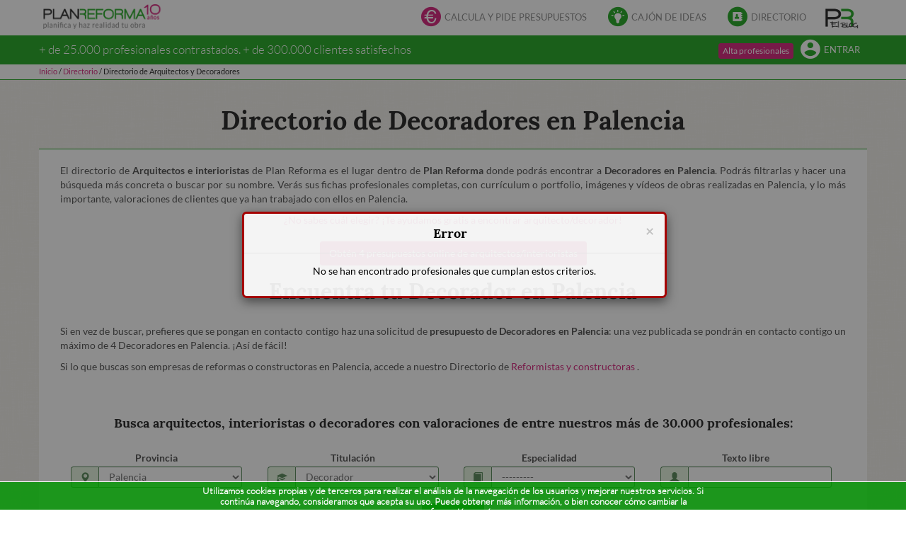

--- FILE ---
content_type: text/html; charset=utf-8
request_url: https://planreforma.com/directorio-arquitectos-interioristas/decorador/palencia/
body_size: 14118
content:





<!doctype html>
<html lang="es" xml:lang="es">
	<head>
		<meta charset="utf-8" />
		<meta name="viewport" content="width = device-width, initial-scale = 1.0, minimum-scale = 1, maximum-scale = 1, user-scalable = no" />

        <meta http-equiv="Cache-Control" content="no-cache, no-store, must-revalidate, post-check=0, pre-check=0" />
        <meta http-equiv="Pragma" content="no-cache" />

		<meta name="author" content="Plan Reforma" />

        <link rel="canonical" href="https://planreforma.com/directorio-arquitectos-interioristas/decorador/palencia/" />

        

		
			<meta name="google-site-verification" content="8rOLk4jHjg6902sKxxQbuq4qAxY9Apxc8KyaHBHuCjY" />
            <meta name="google-site-verification" content="YAHenZQuORO1KIBIIWnVINBBtr2xFfFbI0fwgS-MUMM" />
			<meta name="Robots" content="INDEX,FOLLOW" />
		

        <title>Directorio de Decoradores en Palencia | Plan Reforma</title>
        <meta property="og:title" content="Directorio de Decoradores en Palencia | Plan Reforma" />
        <meta name="dcterms.title" property="dcterms.title" content="Directorio de Decoradores en Palencia | Plan Reforma" />

        <meta name="description" content="
    
        Encuentra Decoradores en Palencia 
        especializado para tu reforma, obra nueva o trabajo que necesites.
        Ver Decoradores en Palencia 
    
" />
        <meta property="og:description" content="
    
        Encuentra Decoradores en Palencia 
        especializado para tu reforma, obra nueva o trabajo que necesites.
        Ver Decoradores en Palencia 
    
" />

        <meta property="og:image" content="//planreforma.comhttps://static.planreforma.com/images/banners/ask_for_budgets_1000_x_250.jpg" />
        <meta property="og:url" content="//planreforma.com/directorio-arquitectos-interioristas/decorador/palencia/" />
        <meta property="og:type" content="website" />

		<meta name="application-name" content="Plan Reforma">
		<meta name="mobile-web-app-capable" content="yes">
		<meta name="theme-color" content="#009900" />
		<meta name="msapplication-navbutton-color" content="#009900">
		<link rel="manifest" href="https://static.planreforma.com/manifest.json">

		<meta name="apple-touch-fullscreen" content="yes">
		<meta name="apple-mobile-web-app-title" content="Plan Reforma" />
		<meta name="apple-mobile-web-app-capable" content="yes">
		<meta name="apple-mobile-web-app-status-bar-style" content="black" />
		<link rel="apple-touch-startup-image" href="https://static.planreforma.com/images/logos/startup_iphone.png" media="(device-width: 320px) and (device-height: 480px)"/>
		<link rel="apple-touch-startup-image" href="https://static.planreforma.com/images/logos/startup_ipad_landscape.png" media="(min-device-width: 481px) and (max-device-width: 1024px) and (orientation:landscape)" />
		<link rel="apple-touch-startup-image" href="https://static.planreforma.com/images/logos/startup_ipad_portrait.png" media="(min-device-width: 481px) and (max-device-width: 1024px) and (orientation:portrait)" />

        
            <meta name="facebook-domain-verification" content="z2ssuzhmd9qml63dnqpws0gn1q8fcq" />
        

		<link rel="shortcut icon" href="https://static.planreforma.com/images/favicon.ico"/>
		<link rel="icon" sizes="128x128"href="https://static.planreforma.com/images/logos/pr_128x128_transparent.png" />
		<link rel="icon" sizes="192x192" href="https://static.planreforma.com/images/logos/pr_192x192_transparent.png" />
		<link rel="apple-touch-icon" sizes="76x76" href="https://static.planreforma.com/images/logos/pr_76x76.png" />
		<link rel="apple-touch-icon" sizes="120x120" href="https://static.planreforma.com/images/logos/pr_120x120.png" />
		<link rel="apple-touch-icon" sizes="152x152" href="https://static.planreforma.com/images/logos/pr_152x152.png" />
		<link rel="apple-touch-icon" sizes="167x167" href="https://static.planreforma.com/images/logos/pr_167x167.png" />
		<link rel="apple-touch-icon" sizes="180x180" href="https://static.planreforma.com/images/logos/pr_180x180.png" />
		<link rel="apple-touch-icon-precomposed" href="https://static.planreforma.com/images/logos/pr_76x76.png" />
		<link rel="apple-touch-icon-precomposed" sizes="120x120" href="https://static.planreforma.com/images/logos/pr_120x120.png" />
		<link rel="apple-touch-icon-precomposed" sizes="152x152" href="https://static.planreforma.com/images/logos/pr_152x152.png" />
		<link rel="apple-touch-icon-precomposed" sizes="167x167" href="https://static.planreforma.com/images/logos/pr_167x167.png" />
		<link rel="apple-touch-icon-precomposed" sizes="180x180" href="https://static.planreforma.com/images/logos/pr_180x180.png" />


        <link rel="stylesheet" href="https://static.planreforma.com/CACHE/css/output.67300e7241f4.css" type="text/css" />

        <!-- Start Froged -->
        <script>window.frogedSettings = { appId: "t6xr8l" }</script><script>(function(){var a=document,b=window;if("function"!=typeof Froged){Froged=function(a,b,c){Froged.c(a,b,c)},Froged.q=[],Froged.c=function(a,b,c){Froged.q.push([a,b,c])},fg_data={hooks:{}};var c=function(){var b=a.createElement("script");b.type="text/javascript",b.async=!0,b.src="https://sdk.froged.com";var c=a.getElementsByTagName("script")[0];c.parentNode.insertBefore(b,c)};"complete"===a.readyState?c():window.attachEvent?b.attachEvent("onload",c):b.addEventListener("load",c,!1)}})()</script>
        <!-- End Froged -->

        

        
        <script type="text/javascript" src="/jsi18n/"></script>

        <script type="text/javascript" src="https://static.planreforma.com/CACHE/js/output.1a71b000b981.js"></script>

        

           

        


<!-- Facebook Pixel Code -->

	<script>
		!function(f,b,e,v,n,t,s){if(f.fbq)return;n=f.fbq=function(){n.callMethod?
		n.callMethod.apply(n,arguments):n.queue.push(arguments)};if(!f._fbq)f._fbq=n;
		n.push=n;n.loaded=!0;n.version='2.0';n.queue=[];t=b.createElement(e);t.async=!0;
		t.src=v;s=b.getElementsByTagName(e)[0];s.parentNode.insertBefore(t,s)}(window,
		document,'script','https://connect.facebook.net/en_US/fbevents.js');
		
		fbq("init", "912511595475647");
		fbq("track", "PageView");

	    
	</script>

	<noscript>
		<img height="1" width="1" style="display:none" src="https://www.facebook.com/tr?id=912511595475647&ev=PageView&noscript=1" />
	</noscript>

<!-- End Facebook Pixel Code -->


<!-- Facebook Pixel Code 2-->

    <script>
      !function(f,b,e,v,n,t,s)
      {if(f.fbq)return;n=f.fbq=function(){n.callMethod?
      n.callMethod.apply(n,arguments):n.queue.push(arguments)};
      if(!f._fbq)f._fbq=n;n.push=n;n.loaded=!0;n.version='2.0';
      n.queue=[];t=b.createElement(e);t.async=!0;
      t.src=v;s=b.getElementsByTagName(e)[0];
      s.parentNode.insertBefore(t,s)}(window, document,'script',
      'https://connect.facebook.net/en_US/fbevents.js');
      fbq('init', '187774151817420');
      fbq('track', 'PageView');
    </script>
    <noscript>
        <img height="1" width="1" style="display:none" src="https://www.facebook.com/tr?id=187774151817420&ev=PageView&noscript=1"/>
    </noscript>

<!-- End Facebook Pixel Code 2-->

		




	<!-- Google Events -->
	
		<!-- analytics init -->

		<script async src="https://www.googletagmanager.com/gtag/js?id=G-9DNP65Q4HR"></script> <script> window.dataLayer = window.dataLayer || []; function gtag(){dataLayer.push(arguments);} gtag('js', new Date()); gtag('config', 'G-9DNP65Q4HR'); </script>
	

		




    <!-- Google Tag Manager -->
	
		<script>
            var dataLayer = [
                
                    {
						"user_id": "null",
                        "userId" : "null",
                        "technician_interest": "null",
                        "ProjectID": "null",
                        "organization": "",
                        "CompanyType": "null",
                        "lead_id": "null",
                        "SolicitudLlamadaURL": "null"
                    }
                
            ];	
		</script>

		<script>(function(w,d,s,l,i){w[l]=w[l]||[];w[l].push({'gtm.start': new Date().getTime(),event:'gtm.js'});var f=d.getElementsByTagName(s)[0], j=d.createElement(s),dl=l!='dataLayer'?'&l='+l:'';j.async=true;j.src= 'https://stape.planreforma.com/gtm.js?id='+i+dl;f.parentNode.insertBefore(j,f); })(window,document,'script','dataLayer','GTM-K8HZ28Q');</script>
	
		<iframe src="https://stape.planreforma.com/ns.html?id=GTM-K8HZ28Q" height="0" width="0" style="display:none;visibility:hidden"></iframe>

		<!-- End Google Tag Manager -->
	


    </head>

    <body id="BODY" onload="" class="">
        

        
			<script></script>
		

        


<!-- Froged logout -->

    <script>
        
            Froged('logout');
        
    </script>

        


<!-- Froged Chat code -->

    <script>
                    
    </script>


        

        
            
    
    
    

	        




	




    <nav class="navbar navbar-fixed-top hidden-xs">
        
        <div class="container-fluid" id="navbar-first">
            <div class="container">
                <div class="row">
                    <div class="col-sm-12">
                        <div class="row">
                            
                            
                                <div class="col-sm-2 pl0-i mt6" id="navbar-first-logo">
                                    <a href="/">
                                        <img id="logo-svg" src="https://static.planreforma.com/images/logos/planreforma_logo_client_10_years.png" alt="Plan Reforma | Calcula y pide presupuestos" title="Plan Reforma | Calcula y pide presupuestos " />
                                    </a>
                                </div>

                                <div class="col-sm-10 text-right" id="navbar-first-menu">
                                    <ul class="nav navbar-nav navbar-right">
                                        <li class="dropdown">
                                            <a id="navbar-link-askforbudgets" href="#" class="dropdown-toggle navbar-link" data-toggle="dropdown" role="button" aria-expanded="false">
                                                <div class="navbar-icon-wrapper"><span class="navbar-icon planreforma-navbar_askforbudgets text-pink"></span></div>
                                                Calcula y pide presupuestos
                                            </a>
                                            <ul class="dropdown-menu" role="menu">
                                                <li><a href="/calculators/reform/comprehensive/"  title="Reformar un piso">Calculador de Reformas</a></li>
                                                <li><a href="/calculators/reform_kitchen/" title="Calculador de cocinas">Calculador de cocinas</a></li>
                                                <li><a href="/calculators/reform_bathroom/" title="Calculador de baños">Calculador de baños</a></li>
                                                <li><a href="/calculators/reform_paint/" title="Calculador de pintura">Calculador de pintura</a></li>
                                                <li><a href="/calculators/reform_windows_terrace/" title="Calculador de ventanas y cerramientos">Calculador de ventanas y cerramientos</a></li>
                                                <li><a href="/calculators/reform_facade/" title="Calculador de fachadas">Calculador de fachadas</a></li>
                                                <li><a href="/calculators/reform_roof/" title="Calculador de Cubiertas y tejados">Calculador de Cubiertas y tejados</a></li>
                                                <li><a href="/calculators/reform_installations/" title="Calculador de reforma de instalaciones">Calculador de reforma de instalaciones</a></li>
                                                <li><a href="/calculators/reform_doors_wardrobes/" title="Calculador de Puertas y Armarios">Calculador de Puertas y Armarios</a></li>
                                                <li><a href="/calculators/reform_floors/" title="Calculador de Suelos">Calculador de Suelos</a></li>
                                                <li><a href="/calculators/reform_decor/" title="Calculador de decoración">Calculador de decoración</a></li>
                                                <li><a href="/calculators/reform_ventilation/" title="Calculador de ventilación by Aldes">Calculador de ventilación by Aldes</a></li>
                                                <li><a href="/calculators/reform_domotics/" title="Calculador de Domótica by Schneider">Calculador de Domótica by Schneider</a></li>
                                                <li><a href="/calculadores_de_reforma/" title="Ver todos los calculadores">Ver todos los calculadores</a></li>
                                                <li class="divider"></li>
                                                <li><a href="/calculators/new_construction/"  title="Calculador de obra nueva">Calculador de obra nueva</a></li>
                                                <li class="divider"></li>
                                                <li><a href="/calculators/other_project/by_category/decoration/"  title="Pedir presupuestos de decoración">Pedir presupuestos de decoración</a></li>
                                                <li><a href="/calculators/other_project/by_category/certificates/"  title="Pedir presupuestos de certificados">Pedir presupuestos de certificados</a></li>
                                                <li><a href="/calculators/other_project/by_category/construction/"  title="Pedir presupuestos a obras">Pedir presupuestos a obras</a></li>
                                                <li><a href="/calculators/other_project/by_category/landscaping/"  title="Pedir presupuestos de paisajismo">Pedir presupuestos de paisajismo</a></li>
                                                <li><a href="/calculators/other_project/by_category/commercialpremises/"  title="Pedir presupuestos de reforma de locales comerciales">Pedir presupuestos de reforma de locales comerciales</a></li>
                                                <li><a href="/presupuestos-otros-proyectos/"  title="Pedir presupuestos de otros proyectos">Pedir presupuestos de otros proyectos</a></li>
                                            </ul>
                                        </li>

                                        <li class="dropdown">
                                            <a href="#" class="dropdown-toggle navbar-link" data-toggle="dropdown" role="button" aria-expanded="false">
                                                <div class="navbar-icon-wrapper"><span class="navbar-icon planreforma-navbar_boxofideas text-green"></span></div>
                                                Cajón de ideas
                                            </a>
                                            <ul class="dropdown-menu" role="menu">
                                                <li><a href="https://blog.planreforma.com/"  title="El blog de Plan Reforma">El blog de Plan Reforma</a></li>
                                                <li class="divider"></li>
                                                <li><a href="/cajon_de_ideas/"  title="Todas nuestras ideas...">Todas nuestras ideas...</a></li>
                                                <li><a href="/cajon_de_ideas/tipo_de_obra/decoracion/"  title="Ideas de Decoración">Ideas de Decoración</a></li>
                                                <li><a href="/cajon_de_ideas/tipo_de_obra/casas/"  title="Ideas de Casas">Ideas de Casas</a></li>
                                                <li><a href="/cajon_de_ideas/tipo_de_obra/contract/"  title="Ideas de Contract">Ideas de Contract</a></li>
                                                <li><a href="/cajon_de_ideas/tipo_de_obra/paisajismo/"  title="Ideas de Paisajismo">Ideas de Paisajismo</a></li>
                                                <li><a href="/cajon_de_ideas/tipo_de_obra/edificios/"  title="Ideas de Edificios">Ideas de Edificios</a></li>
                                                <li><a href="/cajon_de_ideas/tipo_de_obra/mobiliario/"  title="Ideas de Mobiliario">Ideas de Mobiliario</a></li>
                                            </ul>
                                        </li>
        
                                        <li class="dropdown">
                                            <a href="#" class="dropdown-toggle navbar-link" data-toggle="dropdown" role="button" aria-expanded="false">
                                                <div class="navbar-icon-wrapper"><span class="navbar-icon planreforma-navbar_directory text-green"></span></div>
                                                Directorio
                                            </a>
                                            <ul class="dropdown-menu" role="menu">
                                                <li><a href="/directorio-empresas-reformas/"  title="Reformistas y constructoras">Reformistas y constructoras</a></li>                                            
                                                <li><a href="/directorio-arquitectos-interioristas/"  title="Arquitectos e interioristas">Arquitectos e interioristas</a></li>
                                                <li><a href="/directorio-marcas-comerciales/"  title="Marcas y empresas comerciales">Marcas y empresas comerciales</a></li>
                                            </ul>
                                        </li>
        
                                        <li class="hidden-sm pr0-i">
                                            <a href="https://blog.planreforma.com/" target="_blank" class="navbar-link" role="button" id="navbar-first-blog-link">
                                                <img src="https://static.planreforma.com/images/logos/planreforma_blog.png" alt="Blog Plan Reforma" title="Blog Plan Reforma">
                                            </a>
                                        </li>
                                    </ul>
                                </div>
        
        
        
                            
                            
                        </div>
                    </div>
                </div>
            </div>
        </div>



        
        
            <div class="container-fluid" id="navbar-second-anonymous">
                <div class="container">
                    <div class="row">
                        <div class="col-sm-12">
                            <div class="row">
                                
                                    <div class="hidden-sm col-md-8 p0" id="navbar-second-claim">
                                        <span>+ de 25.000 profesionales contrastados. + de 300.000 clientes satisfechos</span>
                                    </div>
                                

                                <div class="col-sm-12 col-md-4 text-right">
                                    <ul class="nav navbar-nav navbar-right">
                                        <li>
                                            <button id="navbar-second-signup-button" type="button" class="btn btn-pink btn-xs" onclick="window.location.href='//planreforma.com/registro/tecnico/'">
                                                Alta profesionales
                                            </button>
                                        </li>
                                        
                                        <li>
                                            <a href="/login/" id="navbar-second-login-link">
                                                <div class="navbar-icon-wrapper"><span class="navbar-icon planreforma-navbar_user text-white"></span></div>
                                                Entrar
                                            </a>
                                        </li>
                                    </ul>
                                </div>
                            </div>
                        </div>
                    </div>
                </div>
            </div>


            
            


<div class="container-fluid" id="navbar-third">
    <div class="container">
        <div class="row">
            <div  class="col-md-12 p0">
				<script type="application/ld+json">
				{
	 				"@context": "http://schema.org",
					"@type": "BreadcrumbList",
					"itemListElement":[
						
							{ 
								"@type": "ListItem", 
								"position": 1, 
								"item": { "@id": "http://planreforma.com/", "name": "Inicio" } 
							}
							
								,
							
						
							{ 
								"@type": "ListItem", 
								"position": 2, 
								"item": { "@id": "http://planreforma.com/directorio/", "name": "Directorio" } 
							}
							
								,
							
						
							{ 
								"@type": "ListItem", 
								"position": 3, 
								"item": { "@id": "http://planreforma.com#", "name": "Directorio de Arquitectos y Decoradores" } 
							}
							
						
					]
				}
				</script>

				
				        
				            <a href="/" title="Inicio"><span>Inicio</span></a>
				        
				        
				            <span class="divider">/</span>
				        
				    </span>
				
				        
				            <a href="/directorio/" title="Directorio"><span>Directorio</span></a>
				        
				        
				            <span class="divider">/</span>
				        
				    </span>
				
				        
				            <a class="navbar-third-no-link" title="Directorio de Arquitectos y Decoradores"><span >Directorio de Arquitectos y Decoradores</span></a>
				        
				        
				    </span>
				
            </div>
        </div>
    </div>
</div>

        
    </nav>



<nav class="navbar navbar-fixed-top visible-xs-block box_background_green">
	
	<div class="container" id="navbar-first-mobile">
		<div class="row">
			<div class="col-xs-12 p0">
				<div class="navbar-header">
					<div class="row">
						

							<div class="col-xs-12 mt4">
							    <div id="navbar-first-mobile-logo">
                                    
                                        <a href="/">
                                            <img id="logo-svg-2" src="https://static.planreforma.com/images/logos/planreforma_2.svg" alt="Plan Reforma | Calcula y pide presupuestos" title="Plan Reforma | Calcula y pide presupuestos " />
                                        </a>                                    
                                    

								    <a class="pr5 collapsed pull-right" data-toggle="collapse" href="#navbar-first-mobile-menu" data-target="#navbar-first-mobile-menu" aria-expanded="false" aria-controls="navbar-first-mobile-menu">
										<span class="stimat-icon-menu text-white"></span>
								    </a>
							    </div>
							</div>

						
					</div>
				</div>

				<div id="navbar-first-mobile-menu" class="collapse navbar-collapse box_background_white_dark">
					<div class="row">
						<div class="col-xs-12 p0">
							<ul class="nav">
								<li>
									<a href="/pedir-presupuestos/" class="navbar-icon-wrapper-link">
										<div class="navbar-icon-wrapper"><span class="navbar-icon planreforma-navbar_askforbudgets text-pink"></span></div>
										Calcula y pide presupuestos
									</a>
								</li>

								<li>
									<a href="/cajon_de_ideas/" class="navbar-icon-wrapper-link">
										<div class="navbar-icon-wrapper"><span class="navbar-icon planreforma-navbar_boxofideas text-green"></span></div>
										Todas nuestras ideas...
									</a>
								</li>
								<li>
									<a href="/directorio/" class="navbar-icon-wrapper-link">
										<div class="navbar-icon-wrapper"><span class="navbar-icon planreforma-navbar_directory text-green"></span></div>
										Directorios de profesionales
									</a>
								</li>
								<li>
									<a href="https://blog.planreforma.com/" class="navbar-icon-wrapper-link">
										<img src="https://static.planreforma.com/images/logos/planreforma_blog.png" alt="Blog Plan Reforma" title="Blog Plan Reforma">
										El blog de Plan Reforma
									</a>
								</li>

								<li class="divider"><hr/></li>

								<li><a href="/registro/tecnico/">Alta profesionales</a></li>

								<li><a href="/login/">Entrar</a></li>
							</ul>
						</div>
					</div>
				</div>
			</div>
		</div>
	</div>
</nav>




	        <div id="page-container" class="page-container-with-header-3-section-mobile page-container-with-header-3-section">
				



	<script type="application/ld+json">
	{


	"@context": "http://schema.org",
	"@type": "Organization",
	"name" : "Plan Reforma", 
	"description" : "Coge ideas en nuestro Cajón de Ideas, calcula el coste de tu reforma o de construir una casa con nuestros Calculadores, pide presupuesto de forma sencilla, no intrusiva y recibe Ofertas ordenadas en un comparador de presupuestos de nuestros profesionales, arquitectos y decoradores, que garantizaran que tu obra sea de calidad.", 
	"legalName" : "Planreforma, S.L.", 
	"logo" : "https://static.planreforma.com/images/logos/planreforma.svg", 
	"telephone" : "+34931226118", 
	"taxID" : "B-65808347", 	
	"url": "https://planreforma.com/aviso_legal/",

	"location": {
		"@type":"PostalAddress",
		"name" : "Dirección Postal | Plan Reforma", 
		"email" : "planreforma@planreforma.com", 
		"telephone" : "+34931226118", 
		"addressCountry" : "ES", 
		"addressLocality" : "LA GARRIGA", 
		"postalCode" : "08530", 
		"streetAddress" : "Vulcà, 67"
	},
	"sameAs": [
		"http://www.facebook.com/PlanReforma",
		"http://twitter.com/PLANREFORMA",
		"https://plus.google.com/103076002857705681360/",
		"http://pinterest.com/planreforma/",
		"https://www.instagram.com/planreforma/"
	],
	"contactPoint": [
		{ "@type": "ContactPoint",
		  "telephone": "+34931226118",
		  "contactType": "customer service",
		  "areaServed": "ES",
		  "availableLanguage": ["English", "Spanish"]
		}
	]
}


	</script>

				<script type="application/ld+json">
				{
 					"@context": "http://schema.org",
					"@type": "WebPage",
	            	"name":"Directorio de Decoradores en Palencia | Plan Reforma",
	            	"description":"
    
        Encuentra Decoradores en Palencia 
        especializado para tu reforma, obra nueva o trabajo que necesites.
        Ver Decoradores en Palencia 
    
",
	            	"url":"//planreforma.com/directorio-arquitectos-interioristas/decorador/palencia/",
	            	"image":"//planreforma.comhttps://static.planreforma.com/images/banners/ask_for_budgets_1000_x_250.jpg",
	            	"contentRating":"ESRB E",
                    "potentialAction": {
                        "@type": "SearchAction",
                        "target": "https://planreforma.com/search?q={search_term_string}",
                        "query-input": "required name=search_term_string"
                    },

	            	



	"author": {



	"@context": "http://schema.org",
	"@type": "Organization",
	"name" : "Plan Reforma", 
	"description" : "Coge ideas en nuestro Cajón de Ideas, calcula el coste de tu reforma o de construir una casa con nuestros Calculadores, pide presupuesto de forma sencilla, no intrusiva y recibe Ofertas ordenadas en un comparador de presupuestos de nuestros profesionales, arquitectos y decoradores, que garantizaran que tu obra sea de calidad.", 
	"legalName" : "Planreforma, S.L.", 
	"logo" : "https://static.planreforma.com/images/logos/planreforma.svg", 
	"telephone" : "+34931226118", 
	"taxID" : "B-65808347", 	
	"url": "https://planreforma.com/aviso_legal/",

	"location": {
		"@type":"PostalAddress",
		"name" : "Dirección Postal | Plan Reforma", 
		"email" : "planreforma@planreforma.com", 
		"telephone" : "+34931226118", 
		"addressCountry" : "ES", 
		"addressLocality" : "LA GARRIGA", 
		"postalCode" : "08530", 
		"streetAddress" : "Vulcà, 67"
	},
	"sameAs": [
		"http://www.facebook.com/PlanReforma",
		"http://twitter.com/PLANREFORMA",
		"https://plus.google.com/103076002857705681360/",
		"http://pinterest.com/planreforma/",
		"https://www.instagram.com/planreforma/"
	],
	"contactPoint": [
		{ "@type": "ContactPoint",
		  "telephone": "+34931226118",
		  "contactType": "customer service",
		  "areaServed": "ES",
		  "availableLanguage": ["English", "Spanish"]
		}
	]
}


				}
				</script>

	            
    <div class="container p0">
        
	        <div class="row with-gutter">
	            <div class="col-xs-12 page-static-title text-center " >
	                <h1>
	
	    <h1>Directorio de Decoradores en Palencia</h1>
	
</h1>
	                <h3></h3>
	            </div>
	        </div>
        

        <div class="row with-gutter">
            <div class="col-xs-12 page-static-content ">
                
    <div class="row with-gutter">
        <div class="col-xs-12 text-justify">
            <p> 
                
                    
                        El directorio de <b>Arquitectos e interioristas</b> de Plan Reforma es el lugar dentro de <b>Plan Reforma</b> donde podrás encontrar a  <b>Decoradores en Palencia</b>. Podrás filtrarlas y hacer una búsqueda más concreta o buscar por su nombre. Verás sus fichas profesionales completas, con currículum o portfolio, imágenes y vídeos de obras realizadas en Palencia, y lo más importante, valoraciones de clientes que ya han trabajado con ellos en Palencia.
                    
                
            </p>
            <div class="text-center">
                <a href="/pedir-presupuestos-obras/planreforma/"  title="¿No sabes cuál elegir? ¡Te ayudamos gratis a encontrar arquitecto/decorador!">
                    ¿No sabes cuál elegir? ¡Te ayudamos gratis a encontrar arquitecto/decorador!
                </a>
                <br/>
                <br/>
                <a href="/pedir-presupuestos-obras/planreforma/" class="btn btn-pink" title="Obtén 4 presupuestos online de arquitectos/interioristas">Obtén 4 presupuestos online de arquitectos/interioristas</a>
                
                    <h2>Encuentra tu Decorador en Palencia</h2>
                
            </div>
            <br/>
            <p>
                
                    
                        Si en vez de buscar, prefieres que se pongan en contacto contigo haz una solicitud de <b>presupuesto de Decoradores en Palencia</b>: una vez publicada se pondrán en contacto contigo un máximo de 4 Decoradores en Palencia. ¡Así de fácil!
                    
                
            </p>
            <p>
                
                    Si lo que buscas son empresas de reformas o constructoras en Palencia, accede a nuestro Directorio de 
                 
                <a href="/directorio-empresas-reformas/" title="Gremios">
                    Reformistas y constructoras
                </a>.             
            </p>

        </div>
    </div>

    <div class="row with-gutter">
        <div class="col-xs-12"><br/><br/></div>
    </div>

    <div class="row with-gutter text-center">
        <div class="col-xs-12">
            <h4><b>Busca arquitectos, interioristas o decoradores con valoraciones de entre nuestros más de 30.000 profesionales:</b></h4>
            <br/>
        </div>
    </div>

    <div class="row with-gutter">
        <div class="col-xs-12 text-center">
            <form novalidate="novalidate" id="boardForm" name="boardForm" method="GET" action="/directorio-arquitectos-interioristas/">
                <div class="row with-gutter">
                	<div class="col-xs-12 col-sm-3">
                		





<div class="form-group form-group-sm form-group-default  col-xs-12    has-success">
    
        <label class="form-group-label" title="Provincia">
            <span class="text-limit">Provincia </span>
			
        </label>
        
    
    
    
        <div class="input-group">
            <div id="before_addon_id_province"class="input-group-addon"><span class="glyphicon glyphicon-map-marker" aria-hidden="true"></span></div>
            <select name="province" class="form-control form-control-default-font-size " id="id_province">
  <option value="">---------</option>

  <option value="62">Aguascalientes</option>

  <option value="29">Álava</option>

  <option value="37">Albacete</option>

  <option value="14">Alicante</option>

  <option value="1">Almería</option>

  <option value="49">Asturias</option>

  <option value="21">Ávila</option>

  <option value="48">Badajoz</option>

  <option value="63">Baja California</option>

  <option value="64">Baja California Sur</option>

  <option value="9">Barcelona</option>

  <option value="31">Bizkaia</option>

  <option value="22">Burgos</option>

  <option value="47">Cáceres</option>

  <option value="2">Cádiz</option>

  <option value="65">Campeche</option>

  <option value="53">Cantabria</option>

  <option value="15">Castellón</option>

  <option value="59">Ceuta</option>

  <option value="66">Chiapas</option>

  <option value="67">Chihuahua</option>

  <option value="61">Ciudad de México</option>

  <option value="38">Ciudad Real</option>

  <option value="68">Coahuila</option>

  <option value="69">Colima</option>

  <option value="3">Córdoba</option>

  <option value="39">Cuenca</option>

  <option value="70">Durango</option>

  <option value="10">Girona</option>

  <option value="4">Granada</option>

  <option value="40">Guadalajara</option>

  <option value="71">Guanajuato</option>

  <option value="72">Guerrero</option>

  <option value="30">Guipúzcoa</option>

  <option value="73">Hidalgo</option>

  <option value="5">Huelva</option>

  <option value="44">Huesca</option>

  <option value="50">Islas Baleares</option>

  <option value="6">Jaén</option>

  <option value="74">Jalisco</option>

  <option value="17">La Coruña</option>

  <option value="54">La Rioja</option>

  <option value="35">Las Palmas</option>

  <option value="23">León</option>

  <option value="11">Lleida</option>

  <option value="18">Lugo</option>

  <option value="13">Madrid</option>

  <option value="8">Málaga</option>

  <option value="60">Melilla</option>

  <option value="75">México</option>

  <option value="76">Michoacán</option>

  <option value="77">Morelos</option>

  <option value="43">Murcia</option>

  <option value="52">Navarra</option>

  <option value="78">Nayarit</option>

  <option value="79">Nuevo León</option>

  <option value="80">Oaxaca</option>

  <option value="19">Ourense</option>

  <option value="24" selected>Palencia</option>

  <option value="20">Pontevedra</option>

  <option value="81">Puebla</option>

  <option value="82">Querétaro</option>

  <option value="83">Quintana Roo</option>

  <option value="25">Salamanca</option>

  <option value="84">San Luis Potosí</option>

  <option value="36">Santa Cruz de Tenerife</option>

  <option value="57">Segovia</option>

  <option value="7">Sevilla</option>

  <option value="85">Sinaloa</option>

  <option value="86">Sonora</option>

  <option value="26">Soria</option>

  <option value="87">Tabasco</option>

  <option value="88">Tamaulipas</option>

  <option value="12">Tarragona</option>

  <option value="46">Teruel</option>

  <option value="89">Tlaxcala</option>

  <option value="41">Toledo</option>

  <option value="16">Valencia</option>

  <option value="27">Valladolid</option>

  <option value="90">Veracruz</option>

  <option value="91">Yucatán</option>

  <option value="92">Zacatecas</option>

  <option value="28">Zamora</option>

  <option value="45">Zaragoza</option>

</select>
        </div>
    

    <small id="error_div_id_province" class="help-block help-block-form">
    	
        
            &nbsp;
        
    </small>
</div>


                	</div>
                	<div class="col-xs-12 col-sm-3">
                		





<div class="form-group form-group-sm form-group-default  col-xs-12    has-success">
    
        <label class="form-group-label" title="Titulación">
            <span class="text-limit">Titulación </span>
			
        </label>
        
    
    
    
        <div class="input-group">
            <div id="before_addon_id_degree"class="input-group-addon"><span class="glyphicon glyphicon-education" aria-hidden="true"></span></div>
            <select name="degree" class="form-control form-control-default-font-size " id="id_degree">
  <option value="">---------</option>

  <option value="1">Arquitecto</option>

  <option value="2">Arquitecto Técnico</option>

  <option value="5" selected>Decorador</option>

  <option value="7">Ingeniero</option>

  <option value="3">Interiorista</option>

  <option value="4">Paisajista</option>

</select>
        </div>
    

    <small id="error_div_id_degree" class="help-block help-block-form">
    	
        
            &nbsp;
        
    </small>
</div>


                	</div>
                	<div class="col-xs-12 col-sm-3">
                		





<div class="form-group form-group-sm form-group-default  col-xs-12    has-success">
    
        <label class="form-group-label" title="Especialidad">
            <span class="text-limit">Especialidad </span>
			
        </label>
        
    
    
    
        <div class="input-group">
            <div id="before_addon_id_specialty"class="input-group-addon"><span class="glyphicon glyphicon-book" aria-hidden="true"></span></div>
            <select name="specialty" class="form-control form-control-default-font-size " id="id_specialty">
  <option value="" selected>---------</option>

  <option value="9">Arquitectura sostenible</option>

  <option value="3">Casa prefabricada</option>

  <option value="12">Cédula habitabilidad</option>

  <option value="11">Certificado eficiencia energética</option>

  <option value="19">Contract</option>

  <option value="17">Decoración</option>

  <option value="10">Estructuras</option>

  <option value="20">Gestión de Proyecto</option>

  <option value="13">Inspección técnica del edificio</option>

  <option value="4">Instalaciones deportivas</option>

  <option value="16">Legalización vivienda</option>

  <option value="15">Licencia de actividad/apertura</option>

  <option value="5">Nave industrial</option>

  <option value="18">Paisajismo</option>

  <option value="14">Perito</option>

  <option value="6">Reforma</option>

  <option value="7">Rehabilitación</option>

  <option value="8">Restauración</option>

  <option value="2">Vivienda plurifamiliar</option>

  <option value="1">Vivienda unifamiliar</option>

</select>
        </div>
    

    <small id="error_div_id_specialty" class="help-block help-block-form">
    	
        
            &nbsp;
        
    </small>
</div>


                	</div>
                	<div class="col-xs-12 col-sm-3">
						





<div class="form-group form-group-sm form-group-default  col-xs-12    has-success">
    
        <label class="form-group-label" title="Texto libre">
            <span class="text-limit">Texto libre </span>
			
        </label>
        
    
    
    
        <div class="input-group">
            <div id="before_addon_id_free_text"class="input-group-addon"><span class="glyphicon glyphicon-user" aria-hidden="true"></span></div>
            <input type="text" name="free_text" class="form-control form-control-default-font-size " id="id_free_text">
        </div>
    

    <small id="error_div_id_free_text" class="help-block help-block-form">
    	
        
            &nbsp;
        
    </small>
</div>

                	
                	</div>
                </div>
            
                <div class="row with-gutter">
                    <div class="col-xs-12 text-center">
                        <button type="submit" class="btn btn-green btn-lg" onclick="javascript:show_ajax_loader();">Buscar</button>
                    </div>
                </div>
            </form>
        </div>
    </div>

    <div class="row with-gutter"><div class="col-xs-12"><hr/></div></div>

    <div class="row with-gutter text-center">
        <div class="col-xs-12">
            <b>¿No sabes cuál elegir? ¡Te ayudamos gratis a encontrar arquitecto/decorador!</b>
            <br/>
            <br/>
            <a href="/pedir-presupuestos-obras/planreforma/" class="btn btn-white" title="Obtén 4 presupuestos online de arquitectos/interioristas">Obtén 4 presupuestos online de arquitectos/interioristas</a>
        </div>
    </div>

    
    </div>
    <div class="row with-gutter"><div class="col-xs-12"><br/></div></div>
    










    
        



    <div class="row with-gutter">
        <div class="col-xs-12 text-left pl0">
            <h3>PREGUNTAS FRECUENTES</h3>
        </div>
    </div>



    <div class="panel panel-default">
        <div class="panel-heading" role="tab" >
            <div class="panel-title">
                <h4>
                    
                        ¿Por qué debería contratar un Decorador en Palencia?
                    
                </h4>
                <a data-toggle="collapse" href="#board_faq_collapse_1" aria-expanded="false" aria-controls="board_faq_collapse_1">
                    Ver más
                </a>                                            
            </div>
        </div>

        <div id="board_faq_collapse_1" class="panel-collapse collapse" role="tabpanel" >
            <div class="panel-body">
                <p>
                    
                        Contratar un <b>decorador en Palencia</b> puede ser una excelente opción si deseas transformar y embellecer tu espacio interior de manera estética y funcional. Aquí hay varias razones por las cuales podría ser beneficioso contratar a un decorador:
                    
                </p>
                <ul>
                    <li>
                        <b>Experiencia y conocimientos:</b> Los decoradores son profesionales especializados en el diseño y la decoración de interiores. Tienen experiencia y conocimientos específicos sobre el uso del color, la selección de muebles, la disposición de los elementos decorativos y la creación de ambientes atractivos. Su experiencia les permite crear espacios visualmente agradables y coherentes
                    </li>
                        
                    <li>
                        <b>Asesoramiento experto:</b> Un decorador puede ofrecerte asesoramiento experto sobre cómo mejorar tu espacio interior. Pueden evaluar tu estilo personal, tus necesidades y tus preferencias para ayudarte a seleccionar los colores adecuados, elegir los muebles y accesorios adecuados, y crear una estética armoniosa en tu hogar o negocio.
                    </li>
                        
                    <li>
                        <b>Maximización del potencial del espacio:</b> Un decorador tiene la habilidad de aprovechar al máximo el potencial de tu espacio. Pueden trabajar con la distribución existente, el tamaño de la habitación y las características arquitectónicas para crear un diseño que optimice el espacio y mejore la funcionalidad.
                    </li>
                        
                    <li>
                        <b>Selección de muebles y accesorios:</b> Los decoradores tienen acceso a una amplia gama de proveedores y fabricantes de muebles y accesorios de decoración. Pueden ayudarte a seleccionar los muebles y accesorios adecuados que se ajusten a tu estilo, necesidades y presupuesto. Además, pueden asistirte en la elección de textiles, iluminación, arte y otros elementos decorativos para completar el diseño.
                    </li>
                        
                    <li>
                        
                            <b>Ahorro de tiempo y dinero:</b> Contratar a un <b>decorador en Palencia</b> puede ahorrarte tiempo y dinero. Al tener experiencia y conocimientos en la industria, pueden ayudarte a evitar errores costosos al seleccionar materiales, colores o muebles inapropiados. Además, tienen acceso a descuentos y ofertas exclusivas de proveedores, lo que puede ayudarte a obtener los productos que deseas a precios más competitivos.
                        
                    </li>
                        
                    <li>
                        Personalización y estilo único:</b> Un decorador trabajará contigo para comprender tus gustos, necesidades y estilo personal. A partir de ahí, podrán crear un diseño personalizado que refleje tu identidad y se adapte a tus preferencias. Te ayudarán a crear un espacio único y original que refleje tu personalidad y te haga sentir cómodo y feliz.
                    </li>
                </ul>

                <p>
                    
                        Recuerda que cada proyecto es único, por lo que es importante <b>encontrar un decorador en Palencia</b> que se ajuste a tus necesidades y estilo. Revisa su portafolio, experiencia y referencias para asegurarte de que sean adecuados para tu proyecto.
                    
                </p>
            </div>
        </div>
    </div>


    <div class="panel panel-default">
        <div class="panel-heading" role="tab" >
            <div class="panel-title">
                <h4>
                    
                        ¿Cuánto costaría contratar un Decorador en Palencia?
                    
                </h4>
                <a data-toggle="collapse" href="#board_faq_collapse_2" aria-expanded="false" aria-controls="board_faq_collapse_2">
                    Ver más
                </a>                                            
            </div>
        </div>
        <div id="board_faq_collapse_2" class="panel-collapse collapse" role="tabpanel" >
            <div class="panel-body">
                <p>
                    
                        Los costes de <b>contratar un decorador en Palencia</b> pueden variar significativamente según diversos factores, como la ubicación geográfica, la reputación y la experiencia del decorador, la escala y complejidad del proyecto, y los servicios requeridos.
                    
                </p>

                <p>
                    Los decoradores pueden cobrar por hora, por proyecto o por una combinación de ambos. Algunos pueden tener tarifas por consulta o asesoramiento, mientras que otros pueden trabajar con tarifas fijas para proyectos completos. Además, algunos decoradores pueden incluir en sus tarifas el coste de los materiales y productos decorativos, mientras que otros pueden cobrarlos por separado.
                </p>

                <p>
                    
                        En términos generales, los honorarios de un <b>decorador en Palencia</b> pueden oscilar entre 50 y 150 euros por hora. Sin embargo, es importante tener en cuenta que esta cifra puede variar dependiendo de la experiencia y el renombre del decorador, así como de la ubicación y la complejidad del proyecto.
                    
                </p>

                <p>
                    Además de los honorarios del decorador, es importante considerar el presupuesto para la adquisición de materiales, muebles y accesorios decorativos, que puede variar ampliamente según tus preferencias y requerimientos específicos.
                </p>  

                <p>
                    
                        Si estás interesado en <b>contratar un decorador en Palencia</b>, te recomendaría solicitar presupuestos y comparar las propuestas de diferentes profesionales. Esto te permitirá tener una idea más precisa de los costes involucrados en tu proyecto específico y tomar una decisión informada. Además, asegúrate de revisar el portafolio del decorador, sus referencias y su estilo de trabajo para asegurarte de que se ajuste a tus necesidades y expectativas.
                    
                </p>   
            </div>
        </div>
    </div>

    <script>
    $( document ).ready(function() {
        // Code to control See more and See less labels for each collapsible panel
        $('#board_faq_collapse_1').on('shown.bs.collapse', function() {
            $("a[aria-controls='board_faq_collapse_1']").text('Ver menos');
        });
        
        $('#board_faq_collapse_1').on('hidden.bs.collapse', function() {
            $("a[aria-controls='board_faq_collapse_1']").text('Ver más');
        });

        $('#board_faq_collapse_2').on('shown.bs.collapse', function() {
            $("a[aria-controls='board_faq_collapse_2']").text('Ver menos');
        });
        
        $('#board_faq_collapse_2').on('hidden.bs.collapse', function() {
            $("a[aria-controls='board_faq_collapse_2']").text('Ver más');
        });  
    });
</script>



    

            </div>
        </div>
    </div>

    

    
    <div class="modal fade box_modal_background_error" tabindex="-1" role="dialog" id="technician_without_invoice_data_simple">
        <div class="modal-dialog" role="document">
            <div class="modal-content">
                <div class="modal-header">
                    <button type="button" class="close" data-dismiss="modal" aria-label="Close"><span aria-hidden="true">&times;</span></button>
                    <h4 class="modal-title text-center">Completa tus datos de facturación</h4>
                </div>
                <div class="modal-body">
                    <div class="row with-gutter">
                        <div class="col-xs-12">
                            
                            <p >Tus datos de facturación no están completos.<a class="link-pink" target="_blank" href="/profile/technician/purchase/#anchor_invoice_data"> Actualízalos, por favor.</a></p>
                        </div>
                    </div>
                </div>
            </div>
        </div>
    </div>


				<div id="ajax_loader">
				    <div id="ajax_image">
				        <img src="https://static.planreforma.com/images/ajax-loader.gif" alt="Cargando... Loading..."/>
				    </div>
				</div>
				



     
        
			<div id="base_modal_container" class="modal modal_centered fade box_modal_background_error">
			    <div class="modal-dialog">
                    <div class="modal-content box_background_error">
                        <div class="modal-header text-center">
                            <button type="button" class="close" data-dismiss="modal" aria-label="Close"><span aria-hidden="true">&times;</span></button>
                            <h4 class="modal-title">
								
								    Error
								
                            </h4>
                        </div>
        
    

                        <div class="modal-body text-center">
                            
                                <p>No se han encontrado profesionales que cumplan estos criterios.</p>
                                                   
                        </div>
                    </div>
			    </div>
			</div>

	<script type="text/javascript">
	    $(window).load(function(){
	        $('#base_modal_container').modal('show');
	    });
	</script>

			</div>

	        
 



    
        
            
 


<div class="container-fluid footer-extended" id="footer">

    <div class="container">
        
			<div class="row">
				<div class="col-xs-12 text-center">
					<div id="carousel-footer" class="carousel slide" data-ride="carousel" data-interval="3000">
	                    <div class="carousel-inner" role="listbox">
	                        <div class="item active">
	                            <div class="row">
	                                <div class="col-xs-12 carousel-footer-inner">
										<img src="https://static.planreforma.com/images/logos/footer/elmundo.png" alt="El Mundo" title="El Mundo" />
	                                </div>
	                            </div>
	                        </div>
	
	                        <div class="item">
	                            <div class="row">
	                                <div class="col-xs-12 carousel-footer-inner">
	                                    <img src="https://static.planreforma.com/images/logos/footer/elpais.png" alt="El país" title="El país" />
	                                </div>
	                            </div>
	                        </div>
	
	                        <div class="item">
	                            <div class="row">
	                                <div class="col-xs-12 carousel-footer-inner">
	                                    <img src="https://static.planreforma.com/images/logos/footer/expansion.png" alt="Diario Expansión" title="Diario Expansión" />
	                                </div>
	                            </div>
	                        </div>

	                        <div class="item">
	                            <div class="row">
	                                <div class="col-xs-12 carousel-footer-inner">
	                                    <img src="https://static.planreforma.com/images/logos/footer/schneider.png" alt="Schneider Electrics" title="Schneider Electrics" />
	                                </div>
	                            </div>
	                        </div>
	                    </div>
	                </div>
	                <br/>
				</div>
			</div>


			<div class="row">
			    <div class="col-xs-12 col-sm-3">
		            <h4><b>Calculadores</b></h4>
                    <p><a href="/calculador-reforma/" title="Calculador de precio de reforma integral">Calculador de precio de reforma integral</a></p>
                    <p><a href="/calculador-obra-nueva/" title="Calculador de precio de construir casa">Calculador de precio de construir casa</a></p>
                    <p><a href="/calculador-cocina/" title="Calculador de precio de reformar la cocina">Calculador de precio de reformar la cocina</a></p>
                    <p><a href="/calculador-ba%C3%B1o/" title="Calculador de precio de reformar los baños">Calculador de precio de reformar los baños</a></p>
                    <p><a href="/calculador-instalacion_electrica/" title="Calculador de precio de instalación eléctrica">Calculador de precio de instalación eléctrica</a></p>
                    <p><a href="/calculador-calefaccion/" title="Calculador de precio de calefacción">Calculador de precio de calefacción</a></p>
                    <p><a href="/calculador-aire_acondicionado/" title="Calculador de precio de poner aire acondicionado">Calculador de precio de poner aire acondicionado</a></p>
                    <p><a href="/calculador-ventanas/" title="Calculador de precio de cambiar ventanas">Calculador de precio de cambiar ventanas</a></p>
                    <p><a href="/calculador-suelos/" title="Calculador de precio de cambiar suelo ">Calculador de precio de cambiar suelo </a></p>
                    <p><a href="/calculador-puertas_armarios/" title="Calculador de precio de cambiar puertas y armarios">Calculador de precio de cambiar puertas y armarios</a></p>
                    <p><a href="/calculador-pintura/" title="Calculador de precio de pintar piso">Calculador de precio de pintar piso</a></p>
                    <p><a href="/calculador-terraza/" title="Calculador precio de instalar cerramiento en terraza">Calculador precio de instalar cerramiento en terraza</a></p>
                    <br/>
                    <h4><b>Pide presupuestos</b></h4>
                    <p><a href="/pedir-presupuestos-obras/planreforma/"  title="Pedir presupuestos a obras">Pedir presupuestos a obras</a></p>
                    <p><a href="/directorio-empresas-reformas/"  title="Pedir presupuestos a empresas de reformas">Pedir presupuestos a empresas de reformas</a></p>
                    <p><a href="/directorio-empresas-reformas/"  title="Pedir presupuestos a empresas constructoras">Pedir presupuestos a empresas constructoras</a></p>
                    <p><a href="/directorio-arquitectos-interioristas/arquitecto/"  title="Pedir presupuestos a arquitectos">Pedir presupuestos a arquitectos</a></p>
                    <p><a href="/directorio-arquitectos-interioristas/interiorista/"  title="Pedir presupuestos a interioristas">Pedir presupuestos a interioristas</a></p>
		        </div>
		
		        <div class="col-xs-12 col-sm-3">
                    <h4><b>Servicios para planificar tu obra</b></h4>
                    <p><a href="/ayuda/usuario/marketplace_encontrar_empresas_reformas_obras/" title="MARKETPLACE - Encontrar profesionales">MARKETPLACE - Encontrar profesionales</a></p>
                    <p><a href="https://stimat.planreforma.com/" title="STIMAT - Programa presupuestos obras interactivo">STIMAT - Programa presupuestos obras interactivo</a></p>
                    <p><a href="https://stimat.planreforma.com/#stimatpay" title="STIMATpay - Gestor pagos seguros obras">STIMATpay - Gestor pagos seguros obras</a></p>
                    <p><a href="https://blog.planreforma.com/" title="El Blog de Plan Reforma - consejos sobre reformas y obras">El Blog de Plan Reforma - consejos sobre reformas y obras</a></p>
                    <br/>
                    <h4><b>En qué te ayudamos:</b></h4>
                    <p><a href="/ayuda/usuario/como_funciona/" title="Planificar tu obra de principio a fin">Planificar tu obra de principio a fin</a></p>
                    <p><a href="/ayuda/usuario/calculadores_reformas_obras_fiables/" title="Conocer el precio de tu obra con garantías">Conocer el precio de tu obra con garantías</a></p>
                    <p><a href="/ayuda/usuario/asesoramiento_gratuito_reformas_obras/" title="Asesoramiento telefónico gratuito para reformas">Asesoramiento telefónico gratuito para reformas</a></p>
                    <p><a href="/ayuda/usuario/marketplace_encontrar_empresas_reformas_obras/" title="Encontrar profesionales de tu zona">Encontrar profesionales de tu zona</a></p>
                    <p><a href="/ayuda/usuario/comparador_presupuestos/" title="Comparar presupuestos de obras online">Comparar presupuestos de obras online</a></p>
                    <p><a href="/ayuda/usuario/stimat_para_particulares/" title="Gestionar el presupuesto de tu obra">Gestionar el presupuesto de tu obra</a></p>
                    <p><a href="https://stimat.planreforma.com/#stimatpay" title="Gestionar los pagos de una obra de forma segura">Gestionar los pagos de una obra de forma segura</a></p>
                    <p><a href="/ayuda/usuario/stimatpay_informacion/servicio_resolucion_incidencias/" title="Servicio de resolución de incidencias de reformas y obras">Servicio de resolución de incidencias de reformas y obras</a></p>                    
		        </div>

                <div class="col-xs-12 col-sm-3">
                    <h4><b>Conócenos</b></h4>
                    <p><a href="/ayuda/usuario/calculadores_reformas_obras_fiables/" rel="nofollow" title="Los calculadores de obras más fiables">Los calculadores de obras más fiables</a></p>
                    <p><a href="/quienes_somos/" rel="nofollow" title="Quiénes somos">Quiénes somos</a></p>
                    <p><a href="/casos_de_exito/" rel="nofollow" title="Casos de Éxito">Casos de Éxito</a></p>
                    <br/>
                    <h4><b>Ayuda</b></h4>
                    <p><a href="/ayuda/usuario/principal/" rel="nofollow" title="Ayuda para Particulares">Ayuda para Particulares</a></p>
                    <p><a href="/ayuda/tecnico/principal/" rel="nofollow" title="Ayuda para Profesionales">Ayuda para Profesionales</a></p>
                    
                        <p><a href="/registro/empresas-asociadas/" title="Ayuda para fabricantes y distribuidores">Ayuda para fabricantes y distribuidores</a></p>
                    
                    <p><a href="/ayuda/usuario/atencion_al_cliente/" rel="nofollow" title="Atención al cliente">Atención al cliente</a></p>
                    <p><a href="/formulario_contacto/" rel="nofollow" title="Contáctanos">Contáctanos</a></p>
                    <br/>
                    <h4><b>Alta Usuarios</b></h4>
                    <p><a href="/registro/usuario/" title="Alta Particulares">Alta Particulares</a></p>
                    <p><a href="/registro/tecnico/" title="Alta profesionales">Alta profesionales</a></p>
                    <p><a href="/registro/empresas-asociadas/" title="Alta Fabricantes">Alta Fabricantes</a></p>
                    <p><a href="/registro/empresas-asociadas/"  title="Alta distribuidores de materiales">Alta distribuidores de materiales</a></p>
                    <p><a href="/registro/empresas-asociadas/" title="Alta otras tipo de empresas">Alta otras tipo de empresas</a></p>                    
                </div>

	            <div class="col-xs-12 col-sm-3">
                    <h4><b>Top artículos del Blog</b></h4>
                    <p><a href="https://blog.planreforma.com/presupuesto-reformas-madrid/" title="¿Cuánto cuesta reformar un piso en Madrid?">¿Cuánto cuesta reformar un piso en Madrid?</a></p>
                    <p><a href="https://blog.planreforma.com/presupuestos-reformas-piso-barcelona/" title="¿Cuánto cuesta reformar un piso en Barcelona?">¿Cuánto cuesta reformar un piso en Barcelona?</a></p>
                    <p><a href="https://blog.planreforma.com/las-10-cosas-que-debes-saber-al-hacer-una-reforma-integral/" title="Las 10 cosas que debes saber al hacer una reforma integral">Las 10 cosas que debes saber al hacer una reforma integral</a></p>
                    <p><a href="https://blog.planreforma.com/cuanto-cuesta-construir-una-casa/" title="¿Cuánto cuesta construir una casa?">¿Cuánto cuesta construir una casa?</a></p>
                    <p><a href="https://blog.planreforma.com/presupuestos-reforma-pdf-prestamo-bancario/" title="Presupuestos de reforma en pdf para préstamo bancario">Presupuestos de reforma en pdf para préstamo bancario</a></p>
                    <p><a href="https://blog.planreforma.com/precio-de-la-reforma-de-un-piso-de-100-m2/" title="Precio de la reforma de un piso de 100 m2">Precio de la reforma de un piso de 100 m2</a></p>
                    <p><a href="https://blog.planreforma.com/cual-es-el-precio-de-una-reforma-integral-por-metro-cuadrado/" title="¿Cuál es el precio de una reforma integral por metro cuadrado?">¿Cuál es el precio de una reforma integral por metro cuadrado?</a></p>
                    <p><a href="https://blog.planreforma.com/como-elegir-entre-distintas-empresas-de-reformas/" title="Cómo elegir entre distintas empresas de reformas">Cómo elegir entre distintas empresas de reformas</a></p>
                    <p><a href="https://blog.planreforma.com/cuanto-cuesta-convertir-un-local-en-vivienda-o-loft/" title="¿Cuánto cuesta convertir un local en vivienda o loft?">¿Cuánto cuesta convertir un local en vivienda o loft?</a></p>
                    <p><a href="https://blog.planreforma.com/cuanto-cuesta-insonorizar-una-habitacion/" title="¿Cuánto cuesta insonorizar una habitación?">¿Cuánto cuesta insonorizar una habitación?</a></p>
                    <p><a href="https://blog.planreforma.com/cuanto-cuesta-cambiar-las-ventanas-de-tu-casa/" title="¿Cuánto cuesta cambiar las ventanas de tu casa?">¿Cuánto cuesta cambiar las ventanas de tu casa?</a></p>
                    <p><a href="https://blog.planreforma.com/cuanto-cuesta-reformar-un-bano/" title="¿Cuánto cuesta reformar un baño?">¿Cuánto cuesta reformar un baño?</a></p>
                    <p><a href="https://blog.planreforma.com/cuanto-cuesta-reformar-una-cocina/" title="¿Cuánto cuesta reformar una cocina?">¿Cuánto cuesta reformar una cocina?</a></p>
                    <p><a href="https://blog.planreforma.com/cuanto-cuesta-un-cerramiento-terraza/" title="¿Cuánto cuesta un cerramiento de terraza?">¿Cuánto cuesta un cerramiento de terraza?</a></p>
                    
                    <br/>
                
                    <h4 class="mt0"><b>Síguenos</b></h4>
                    <p>
                        <span class="social-icon planreforma-social_facebook" onclick="window.location.href='http://www.facebook.com/PlanReforma'"></span>
                        <span class="social-icon planreforma-social_twitter" onclick="window.location.href='http://twitter.com/PLANREFORMA'"></span>
                        <span class="social-icon planreforma-social_pinterest" onclick="window.location.href='http://pinterest.com/planreforma/'"></span>
                        <span class="social-icon planreforma-social_instagram" onclick="window.location.href='https://www.instagram.com/planreforma/'"></span>
                        <span class="social-icon planreforma-social_blog" onclick="window.location.href='https://blog.planreforma.com/'"></span>
                    </p>

                    <br/>
                    <br/>
	            </div>
		    </div>

            <div class="row"><div class="col-xs-12 text-center"><hr/></div></div>
        

        <div class="row">
            <div class="col-xs-12 text-left">
                <p>
                    <span title="Python 3.7.6 & Django 2.2.5"><b>&copy; Planreforma, SL - 2012</b></span>
                    &nbsp;&nbsp;&nbsp;&nbsp;&nbsp;&nbsp;
                    <a href="https://corporate.planreforma.com/" rel="nofollow" title="Web corporativa">Web corporativa</a>
                    &nbsp;&nbsp;&nbsp;&nbsp;&nbsp;&nbsp;                    
                    <a href="/aviso_legal/" rel="nofollow" title="Aviso legal y política de cookies">Aviso legal y política de cookies</a>
                    &nbsp;&nbsp;&nbsp;&nbsp;&nbsp;&nbsp;
                    <a href="/formulario_contacto/" rel="nofollow" title="Contacto">Contacto</a>
                    &nbsp;&nbsp;&nbsp;&nbsp;&nbsp;&nbsp;
                    <a href="/ayuda/usuario/atencion_al_cliente/" rel="nofollow" title="Atención al cliente">Atención al cliente</a>
                    &nbsp;&nbsp;&nbsp;&nbsp;&nbsp;&nbsp;
                    <a href="/es/" title="Castellano">Castellano</a> | <a href="/en/" title="English">English</a>
                </p>
            </div>
        </div>
	</div>
</div>
        
    


			


<div id="CookielawBanner" class="footer-cookie-message" onclick="javascript:Cookielaw.createCookielawCookie();">
    <div class="footer-cookie-message-wrapper">
        <p class="footer-cookie-message-text">
            Utilizamos cookies propias y de terceros para realizar el análisis de la navegación de los usuarios y mejorar nuestros servicios. Si continúa navegando, consideramos que acepta su uso. Puede obtener más información, o bien conocer cómo cambiar la configuración&nbsp;
            <a href="/aviso_legal/#cookies_disclaimer" target="_blank">aquí</a>
        </p>
        <p class="footer-cookie-ok">Aceptar</p>
    </div>
</div>

        

        
    <script src="https://static.planreforma.com/assets/endless_pagination/js/endless-pagination.js"></script>
    <script>
        $.endlessPaginate({
            paginateOnScroll: true,
            paginateOnScrollMargin: 200,
            paginateOnScrollChunkSize: 15,
        });
    </script>

        <script type="text/javascript">
            
        </script>
		

        

        
        
        
            
        

        
            
          

        


<!-- _hotjar Pixel Code -->

    <script>
        (function(h,o,t,j,a,r){
            h.hj=h.hj||function(){(h.hj.q=h.hj.q||[]).push(arguments)};
            h._hjSettings={hjid:906384,hjsv:6};
            a=o.getElementsByTagName('head')[0];
            r=o.createElement('script');r.async=1;
            r.src=t+h._hjSettings.hjid+j+h._hjSettings.hjsv;
            a.appendChild(r);
        })(window,document,'https://static.hotjar.com/c/hotjar-','.js?sv=');
    </script>


        <script type="text/javascript">
            $(document).ready(function() {
                setTimeout(function() {
                    if(window.location.hash) {
                        var hash = window.location.hash.substring(1);
                        if(typeof $('#' +hash).offset() != 'undefined') {
                            $('html,body').animate({scrollTop: $('#' +hash).offset().top },'slow');
                        }
                    };
                }, 500);

                
                $('body').on('hidden.bs.modal', function () {
                    if($('.modal.in').length > 0)
                    {
                        $('body').addClass('modal-open');
                    }
                });
                
                
            });
        </script>

    </body>
</html>


--- FILE ---
content_type: image/svg+xml
request_url: https://static.planreforma.com/images/logos/planreforma_2.svg
body_size: 9028
content:
<?xml version="1.0" encoding="UTF-8" standalone="no"?>
<svg
   xmlns:dc="http://purl.org/dc/elements/1.1/"
   xmlns:cc="http://creativecommons.org/ns#"
   xmlns:rdf="http://www.w3.org/1999/02/22-rdf-syntax-ns#"
   xmlns:svg="http://www.w3.org/2000/svg"
   xmlns="http://www.w3.org/2000/svg"
   xmlns:xlink="http://www.w3.org/1999/xlink"
   xmlns:sodipodi="http://sodipodi.sourceforge.net/DTD/sodipodi-0.dtd"
   xmlns:inkscape="http://www.inkscape.org/namespaces/inkscape"
   version="1.1"
   style="enable-background:new 0 0 514.7 98;"
   xml:space="preserve"
   width="514"
   height="55.837838381202374"
   id="svg63"
   sodipodi:docname="planreforma_2.svg"
   inkscape:version="0.92.3 (2405546, 2018-03-11)"><metadata
   id="metadata69"><rdf:RDF><cc:Work
       rdf:about=""><dc:format>image/svg+xml</dc:format><dc:type
         rdf:resource="http://purl.org/dc/dcmitype/StillImage" /></cc:Work></rdf:RDF></metadata><defs
   id="defs67" /><sodipodi:namedview
   pagecolor="#ffffff"
   bordercolor="#666666"
   borderopacity="1"
   objecttolerance="10"
   gridtolerance="10"
   guidetolerance="10"
   inkscape:pageopacity="0"
   inkscape:pageshadow="2"
   inkscape:window-width="1920"
   inkscape:window-height="1027"
   id="namedview65"
   showgrid="false"
   inkscape:zoom="1.9533074"
   inkscape:cx="210.38192"
   inkscape:cy="74.414028"
   inkscape:window-x="0"
   inkscape:window-y="0"
   inkscape:window-maximized="1"
   inkscape:current-layer="svg63" /><rect
   id="backgroundrect"
   width="100%"
   height="100%"
   x="0"
   y="0"
   fill="none"
   stroke="none"
   class=""
   style="" />
<style
   type="text/css"
   id="style3">
	.st0{fill:#343435;}
	.st1{clip-path:url(#SVGID_2_);}
	.st2{fill:#19A538;}
	.st3{fill:#686868;}
</style>

<g
   class="currentLayer"
   style=""
   id="g61"><title
     id="title5">Layer 1</title><g
     id="svg_1">
	<g
   id="svg_2">
		<g
   id="svg_3">
			<path
   class="st0"
   d="M38.7,29c-3.4,1.9-7.6,2.8-12.6,2.8H10.3v19H3.7V4.3h23.1c12.3,0,18.5,4.6,18.5,13.9     C45.4,23,43.1,26.6,38.7,29z M27.3,10.3h-17v15.6h17c3.3,0,6-0.6,8-1.9c2.2-1.4,3.4-3.2,3.4-5.6C38.7,13,34.9,10.3,27.3,10.3z"
   id="svg_4" />
			<path
   class="st0"
   d="M49.8,50.8V4.3h6.6v40.5h29.3v6H49.8z"
   id="svg_5" />
			<path
   class="st0"
   d="M126.5,50.8l-6.7-13.7H96.9l-6.8,13.7h-7.4L106,4.3h5.1l22.5,46.5H126.5z M108.6,14L100,31.1h17L108.6,14z"
   id="svg_6" />
			<path
   class="st0"
   d="M172.8,50.8l-31.4-36.1v36.1h-6.6V4.3h5.9c4,4.8,9.3,10.8,15.8,18.2c8,8.9,13.2,14.8,15.6,17.6V4.2h6.6v46.5     L172.8,50.8L172.8,50.8z"
   id="svg_7" />
		</g>
		<g
   id="svg_8">
			<g
   id="svg_9">
				<g
   id="svg_10">
					<g
   id="svg_11">
						<g
   id="svg_12">
							<g
   id="svg_13">
								<g
   id="svg_14">
									<defs
   id="defs13">
										<rect
   id="SVGID_1_"
   x="183.10000610351562"
   y="-3.700000047683716"
   width="330.8999938964844"
   height="61.70000076293945" />
									</defs>
									<clipPath
   id="SVGID_2_">
										<use
   xlink:href="#SVGID_1_"
   style="overflow:visible;"
   id="svg_15" />
									</clipPath>
									<g
   class="st1"
   id="svg_16"
   clip-path="url(#SVGID_2_)">
										<path
   class="st2"
   d="M210.3,28.1c3.6,2.2,5.3,5.6,5.3,10.1v12.5H209V38.5c0-4.8-3.7-7.1-11.2-7.1h-16.7v19.5h-6.6V4.4            h23.9c11.9,0,17.9,4.3,17.9,12.9C216.3,22.1,214.3,25.7,210.3,28.1z M198.6,10.3h-17.5v15h16.4c3.7,0,6.6-0.6,8.7-1.9            c2.4-1.4,3.6-3.4,3.6-6C209.8,12.7,206,10.3,198.6,10.3z"
   id="svg_17" />
										<path
   class="st2"
   d="M222,50.8V4.3h38.5v6h-32v13.4h28.3v6h-28.3v15.2h32.3v6L222,50.8L222,50.8z"
   id="svg_18" />
										<path
   class="st2"
   d="M270.6,10.3v13.4h25.2v6h-25.2v21.2h-6.5V4.4h36v6h-29.5C270.6,10.4,270.6,10.3,270.6,10.3z"
   id="svg_19" />
										<path
   class="st2"
   d="M345.9,44.9c-4.7,4.3-11.1,6.4-19.2,6.4c-8.1,0-14.5-2.1-19.2-6.3s-7-10-7-17.3s2.4-13,7.2-17.1            c4.6-4,10.9-6,19-6c8,0,14.4,2,19.1,6c4.8,4.1,7.2,9.8,7.2,17.1C353,34.9,350.6,40.7,345.9,44.9z M341.3,14.9            c-3.4-2.9-8.3-4.4-14.5-4.4c-6.3,0-11.1,1.5-14.5,4.5c-3.4,3-5.1,7.2-5.1,12.7s1.7,9.8,5.1,13c3.4,3.2,8.2,4.7,14.4,4.7            c6.3,0,11.1-1.6,14.5-4.7c3.4-3.1,5.1-7.5,5.1-13C346.4,22.1,344.7,17.9,341.3,14.9z"
   id="svg_20" />
										<path
   class="st2"
   d="M393.2,28.1c3.6,2.2,5.3,5.6,5.3,10.1v12.5h-6.6V38.5c0-4.8-3.7-7.1-11.2-7.1H364v19.5h-6.6V4.4h23.9            c11.9,0,17.9,4.3,17.9,12.9C399.3,22.1,397.3,25.7,393.2,28.1z M381.5,10.3H364v15h16.4c3.7,0,6.6-0.6,8.7-1.9            c2.4-1.4,3.6-3.4,3.6-6C392.7,12.7,389,10.3,381.5,10.3z"
   id="svg_21" />
										<path
   class="st2"
   d="M451.7,50.8V18l-17.8,32.8h-4.7L411.4,18v32.8h-6.6V4.3h6.4l20.2,37.4l20.3-37.4h6.4v46.5H451.7z"
   id="svg_22" />
										<path
   class="st2"
   d="M503.1,50.8l-6.7-13.7h-22.9l-6.8,13.7h-7.4l23.3-46.5h5.1l22.5,46.5H503.1z M485.2,14l-8.6,17.1h17            L485.2,14z"
   id="svg_23" />
									</g>
								</g>
							</g>
						</g>
					</g>
				</g>
			</g>
		</g>
	</g>
	<g
   id="svg_24">
		<path
   class="st3"
   d="M3.3,96.2V72.8h1.8c0.4,0,0.7,0.2,0.8,0.6l0.3,2.1c0.7-0.9,1.6-1.6,2.6-2.2c1-0.6,2.1-0.8,3.3-0.8    c1,0,1.9,0.2,2.7,0.6c0.8,0.4,1.5,1,2.1,1.7c0.6,0.8,1,1.7,1.3,2.8s0.5,2.4,0.5,3.8c0,1.3-0.2,2.5-0.5,3.6s-0.8,2.1-1.5,2.9    c-0.6,0.8-1.4,1.4-2.4,1.9c-0.9,0.5-2,0.7-3.2,0.7c-1.1,0-2-0.2-2.8-0.5c-0.8-0.4-1.4-0.9-2-1.5v7.7L3.3,96.2L3.3,96.2z M11.1,75    c-1,0-1.9,0.2-2.6,0.7c-0.8,0.5-1.4,1.1-2.1,1.9V86c0.6,0.8,1.2,1.3,1.9,1.6c0.7,0.3,1.4,0.5,2.2,0.5c1.6,0,2.9-0.6,3.7-1.7    c0.9-1.2,1.3-2.8,1.3-5c0-1.1-0.1-2.1-0.3-2.9s-0.5-1.5-0.9-2s-0.8-0.9-1.4-1.1C12.4,75.1,11.8,75,11.1,75z"
   id="svg_25" />
		<path
   class="st3"
   d="M27.5,64.9v25.4h-3.1V64.9H27.5z"
   id="svg_26" />
		<path
   class="st3"
   d="M47.6,90.3h-1.4c-0.3,0-0.5,0-0.7-0.1s-0.3-0.3-0.4-0.6L44.8,88c-0.5,0.4-0.9,0.8-1.3,1.1s-0.9,0.6-1.4,0.8    s-1,0.4-1.5,0.5s-1.2,0.2-1.8,0.2c-0.7,0-1.3-0.1-1.9-0.3s-1.1-0.5-1.5-0.9s-0.8-0.9-1-1.4c-0.3-0.6-0.4-1.3-0.4-2.1    c0-0.7,0.2-1.4,0.6-2s1-1.2,1.8-1.7s2-0.9,3.3-1.2c1.4-0.3,3-0.5,5-0.5v-1.4c0-1.4-0.3-2.4-0.9-3.1s-1.4-1-2.6-1    c-0.7,0-1.4,0.1-1.9,0.3s-1,0.4-1.3,0.6c-0.4,0.2-0.7,0.4-1,0.6c-0.3,0.2-0.5,0.3-0.8,0.3c-0.2,0-0.4-0.1-0.5-0.2    c-0.2-0.1-0.3-0.2-0.4-0.4l-0.6-1c1-0.9,2-1.6,3.1-2.1s2.3-0.7,3.7-0.7c1,0,1.8,0.2,2.6,0.5s1.4,0.8,1.9,1.3    c0.5,0.6,0.9,1.3,1.2,2.1c0.3,0.8,0.4,1.7,0.4,2.7L47.6,90.3L47.6,90.3z M39.6,88.4c0.5,0,1-0.1,1.5-0.2c0.4-0.1,0.9-0.3,1.3-0.5    s0.8-0.4,1.1-0.7c0.4-0.3,0.7-0.6,1.1-1v-3.5c-1.4,0-2.6,0.1-3.6,0.3s-1.8,0.4-2.4,0.7s-1.1,0.6-1.4,1s-0.4,0.8-0.4,1.3    s0.1,0.9,0.2,1.2s0.3,0.6,0.6,0.8c0.3,0.2,0.6,0.4,0.9,0.5C38.8,88.4,39.2,88.4,39.6,88.4z"
   id="svg_27" />
		<path
   class="st3"
   d="M54,90.3V72.8h1.8c0.4,0,0.7,0.2,0.8,0.6l0.2,1.9c0.8-0.8,1.6-1.5,2.5-2s2-0.8,3.2-0.8c1,0,1.8,0.2,2.5,0.5    s1.3,0.8,1.8,1.3c0.5,0.6,0.9,1.3,1.1,2.1c0.3,0.8,0.4,1.7,0.4,2.7v11.1h-3.1V79.1c0-1.3-0.3-2.3-0.9-3.1    c-0.6-0.7-1.5-1.1-2.8-1.1c-0.9,0-1.8,0.2-2.5,0.7c-0.8,0.4-1.5,1-2.2,1.8v12.9H54L54,90.3z"
   id="svg_28" />
		<path
   class="st3"
   d="M79.1,67.3c0,0.3-0.1,0.6-0.2,0.8c-0.1,0.3-0.3,0.5-0.5,0.7s-0.4,0.4-0.7,0.5s-0.5,0.2-0.8,0.2    s-0.6-0.1-0.8-0.2c-0.3-0.1-0.5-0.3-0.7-0.5s-0.4-0.4-0.5-0.7s-0.2-0.5-0.2-0.8s0.1-0.6,0.2-0.9c0.1-0.3,0.3-0.5,0.5-0.7    s0.4-0.4,0.7-0.5s0.5-0.2,0.8-0.2s0.6,0.1,0.8,0.2c0.3,0.1,0.5,0.3,0.7,0.5s0.4,0.4,0.5,0.7C79,66.8,79.1,67,79.1,67.3z     M78.4,72.8v17.5h-3.1V72.8H78.4z"
   id="svg_29" />
		<path
   class="st3"
   d="M86.3,90.3V75.5l-1.9-0.2c-0.2-0.1-0.4-0.1-0.6-0.3c-0.2-0.1-0.2-0.3-0.2-0.5v-1.3h2.8v-1    c0-1.1,0.2-2,0.5-2.9s0.8-1.7,1.5-2.3s1.5-1.1,2.5-1.5s2.2-0.5,3.5-0.5c0.4,0,0.9,0,1.3,0.1c0.5,0.1,0.8,0.1,1.2,0.3L96.8,67    c0,0.1-0.1,0.2-0.2,0.3c-0.1,0-0.3,0.1-0.5,0.1c-0.1,0-0.3,0-0.4,0s-0.3,0-0.5,0c-2,0-3.5,0.4-4.4,1.3c-0.9,0.8-1.4,2.1-1.4,3.8    v0.9h10.5v17.1h-3.1V75.6h-7.4v14.9h-3.1C86.3,90.5,86.3,90.3,86.3,90.3z"
   id="svg_30" />
		<path
   class="st3"
   d="M118.9,75.9c-0.1,0.1-0.2,0.2-0.3,0.3s-0.2,0.1-0.4,0.1s-0.4-0.1-0.6-0.2c-0.2-0.1-0.5-0.3-0.8-0.5    s-0.7-0.3-1.1-0.5c-0.4-0.1-1-0.2-1.6-0.2c-0.8,0-1.6,0.2-2.3,0.5s-1.2,0.7-1.6,1.3c-0.4,0.6-0.8,1.3-1,2.1s-0.3,1.7-0.3,2.7    c0,1.1,0.1,2,0.4,2.8c0.2,0.8,0.6,1.5,1,2.1s1,1,1.6,1.3s1.3,0.4,2.1,0.4c0.7,0,1.4-0.1,1.8-0.3c0.5-0.2,0.9-0.4,1.2-0.6    c0.3-0.2,0.6-0.4,0.8-0.6s0.4-0.3,0.6-0.3c0.3,0,0.5,0.1,0.6,0.3l0.9,1.1c-0.8,0.9-1.7,1.6-2.8,2s-2.3,0.6-3.6,0.6    c-1.1,0-2.1-0.2-3-0.6c-0.9-0.4-1.7-1-2.4-1.7c-0.7-0.8-1.2-1.7-1.6-2.8c-0.4-1.1-0.6-2.4-0.6-3.8c0-1.3,0.2-2.5,0.5-3.6    c0.4-1.1,0.9-2.1,1.6-2.9c0.7-0.8,1.6-1.4,2.6-1.9c1-0.4,2.2-0.7,3.5-0.7c1.2,0,2.3,0.2,3.2,0.6c0.9,0.4,1.8,1,2.5,1.7L118.9,75.9    z"
   id="svg_31" />
		<path
   class="st3"
   d="M137.8,90.3h-1.4c-0.3,0-0.5,0-0.7-0.1s-0.3-0.3-0.4-0.6L135,88c-0.5,0.4-0.9,0.8-1.3,1.1    c-0.4,0.3-0.9,0.6-1.4,0.8s-1,0.4-1.5,0.5s-1.2,0.2-1.8,0.2c-0.7,0-1.3-0.1-1.9-0.3c-0.6-0.2-1.1-0.5-1.5-0.9s-0.8-0.9-1-1.4    c-0.3-0.6-0.4-1.3-0.4-2.1c0-0.7,0.2-1.4,0.6-2c0.4-0.6,1-1.2,1.8-1.7s2-0.9,3.3-1.2c1.4-0.3,3-0.5,5-0.5v-1.4    c0-1.4-0.3-2.4-0.9-3.1s-1.4-1-2.6-1c-0.7,0-1.4,0.1-1.9,0.3s-1,0.4-1.3,0.6c-0.4,0.2-0.7,0.4-1,0.6s-0.5,0.3-0.8,0.3    c-0.2,0-0.4-0.1-0.5-0.2c-0.2-0.1-0.3-0.2-0.4-0.4l-0.6-1c1-0.9,2-1.6,3.1-2.1s2.3-0.7,3.7-0.7c1,0,1.8,0.2,2.6,0.5    s1.4,0.8,1.9,1.3c0.5,0.6,0.9,1.3,1.2,2.1s0.4,1.7,0.4,2.7L137.8,90.3L137.8,90.3z M129.8,88.4c0.5,0,1-0.1,1.5-0.2    c0.4-0.1,0.9-0.3,1.3-0.5c0.4-0.2,0.8-0.4,1.1-0.7s0.7-0.6,1.1-1v-3.5c-1.4,0-2.6,0.1-3.6,0.3s-1.8,0.4-2.4,0.7    c-0.6,0.3-1.1,0.6-1.4,1c-0.3,0.4-0.4,0.8-0.4,1.3s0.1,0.9,0.2,1.2c0.1,0.3,0.4,0.6,0.6,0.8c0.3,0.2,0.6,0.4,0.9,0.5    C129,88.4,129.4,88.4,129.8,88.4z"
   id="svg_32" />
		<path
   class="st3"
   d="M157.8,95.4c-0.1,0.2-0.2,0.4-0.4,0.6c-0.2,0.1-0.4,0.2-0.7,0.2h-2.3l3.2-6.9l-7.2-16.4h2.7    c0.3,0,0.5,0.1,0.6,0.2c0.1,0.1,0.3,0.3,0.3,0.4l4.7,11c0.1,0.3,0.2,0.5,0.3,0.8s0.1,0.5,0.2,0.8c0.1-0.3,0.2-0.5,0.2-0.8    c0.1-0.3,0.2-0.5,0.3-0.8l4.5-11c0.1-0.2,0.2-0.3,0.4-0.5c0.2-0.1,0.3-0.2,0.5-0.2h2.4L157.8,95.4z"
   id="svg_33" />
		<path
   class="st3"
   d="M180.5,90.3V64.9h3.1v10.3c0.7-0.8,1.6-1.4,2.5-1.9s2-0.7,3.1-0.7c1,0,1.8,0.2,2.5,0.5s1.3,0.8,1.8,1.3    c0.5,0.6,0.9,1.3,1.1,2.1c0.3,0.8,0.4,1.7,0.4,2.7v11.1h-3.1V79.2c0-1.3-0.3-2.3-0.9-3.1c-0.6-0.7-1.5-1.1-2.8-1.1    c-0.9,0-1.8,0.2-2.5,0.7c-0.8,0.4-1.5,1-2.2,1.8v12.9L180.5,90.3L180.5,90.3z"
   id="svg_34" />
		<path
   class="st3"
   d="M214.3,90.3h-1.4c-0.3,0-0.5,0-0.7-0.1c-0.2-0.1-0.3-0.3-0.4-0.6l-0.3-1.6c-0.5,0.4-0.9,0.8-1.3,1.1    s-0.9,0.6-1.4,0.8s-1,0.4-1.5,0.5s-1.2,0.2-1.8,0.2c-0.7,0-1.3-0.1-1.9-0.3s-1.1-0.5-1.5-0.9s-0.8-0.9-1-1.4    c-0.3-0.6-0.4-1.3-0.4-2.1c0-0.7,0.2-1.4,0.6-2s1-1.2,1.8-1.7s2-0.9,3.3-1.2c1.4-0.3,3-0.5,5-0.5v-1.4c0-1.4-0.3-2.4-0.9-3.1    c-0.6-0.7-1.4-1-2.6-1c-0.7,0-1.4,0.1-1.9,0.3s-1,0.4-1.3,0.6c-0.4,0.2-0.7,0.4-1,0.6c-0.3,0.2-0.5,0.3-0.8,0.3    c-0.2,0-0.4-0.1-0.5-0.2c-0.2-0.1-0.3-0.2-0.4-0.4l-0.6-1c1-0.9,2-1.6,3.1-2.1s2.3-0.7,3.7-0.7c1,0,1.8,0.2,2.6,0.5    c0.8,0.3,1.4,0.8,1.9,1.3c0.5,0.6,0.9,1.3,1.2,2.1s0.4,1.7,0.4,2.7L214.3,90.3L214.3,90.3z M206.4,88.4c0.5,0,1-0.1,1.5-0.2    c0.4-0.1,0.9-0.3,1.3-0.5c0.4-0.2,0.8-0.4,1.1-0.7s0.7-0.6,1.1-1v-3.5c-1.4,0-2.6,0.1-3.6,0.3s-1.8,0.4-2.4,0.7    c-0.6,0.3-1.1,0.6-1.4,1s-0.4,0.8-0.4,1.3s0.1,0.9,0.2,1.2c0.1,0.3,0.4,0.6,0.6,0.8c0.3,0.2,0.6,0.4,0.9,0.5    C205.6,88.4,205.9,88.4,206.4,88.4z"
   id="svg_35" />
		<path
   class="st3"
   d="M232.9,74.1c0,0.2,0,0.4-0.1,0.6s-0.2,0.4-0.3,0.5l-9.4,12.6h9.5v2.4h-13.2v-1.3c0-0.1,0-0.3,0.1-0.5    s0.2-0.4,0.3-0.6l9.5-12.7h-9.4v-2.4h13V74.1z"
   id="svg_36" />
		<path
   class="st3"
   d="M246.9,90.3V72.8h1.8c0.3,0,0.6,0.1,0.7,0.2c0.1,0.1,0.2,0.3,0.3,0.7l0.2,2.7c0.6-1.2,1.3-2.2,2.2-2.9    s1.9-1,3.1-1c0.5,0,0.9,0.1,1.3,0.2c0.4,0.1,0.8,0.3,1.1,0.5l-0.4,2.3c-0.1,0.3-0.3,0.4-0.5,0.4c-0.2,0-0.4-0.1-0.7-0.2    c-0.3-0.1-0.8-0.2-1.4-0.2c-1.1,0-2,0.3-2.7,0.9c-0.7,0.6-1.3,1.5-1.8,2.7v11.1L246.9,90.3L246.9,90.3z"
   id="svg_37" />
		<path
   class="st3"
   d="M269.5,72.5c1,0,2,0.2,2.9,0.5c0.9,0.4,1.6,0.9,2.3,1.5c0.6,0.7,1.1,1.5,1.5,2.4c0.4,1,0.5,2.1,0.5,3.3    c0,0.5-0.1,0.8-0.2,1s-0.3,0.2-0.6,0.2h-11.6c0,1.1,0.2,2.1,0.4,2.9c0.3,0.8,0.7,1.5,1.1,2c0.5,0.5,1.1,1,1.7,1.2    c0.7,0.3,1.4,0.4,2.2,0.4c0.8,0,1.4-0.1,2-0.3c0.6-0.2,1-0.4,1.4-0.6s0.7-0.4,1-0.6s0.5-0.3,0.7-0.3c0.3,0,0.4,0.1,0.6,0.3    l0.9,1.1c-0.4,0.5-0.8,0.9-1.4,1.2c-0.5,0.3-1.1,0.6-1.7,0.8s-1.2,0.4-1.9,0.5c-0.6,0.1-1.3,0.2-1.9,0.2c-1.2,0-2.3-0.2-3.3-0.6    c-1-0.4-1.9-1-2.6-1.8c-0.7-0.8-1.3-1.8-1.7-2.9c-0.4-1.2-0.6-2.5-0.6-4c0-1.2,0.2-2.4,0.6-3.4c0.4-1.1,0.9-2,1.6-2.7    c0.7-0.8,1.6-1.4,2.6-1.8C267.1,72.8,268.3,72.5,269.5,72.5z M269.6,74.8c-1.5,0-2.6,0.4-3.5,1.3c-0.9,0.9-1.4,2-1.6,3.6h9.5    c0-0.7-0.1-1.4-0.3-2c-0.2-0.6-0.5-1.1-0.9-1.5c-0.4-0.4-0.8-0.8-1.4-1C270.9,74.9,270.3,74.8,269.6,74.8z"
   id="svg_38" />
		<path
   class="st3"
   d="M295.3,90.3h-1.4c-0.3,0-0.5,0-0.7-0.1c-0.2-0.1-0.3-0.3-0.4-0.6l-0.3-1.6c-0.5,0.4-0.9,0.8-1.3,1.1    c-0.4,0.3-0.9,0.6-1.4,0.8s-1,0.4-1.5,0.5s-1.2,0.2-1.8,0.2c-0.7,0-1.3-0.1-1.9-0.3s-1.1-0.5-1.5-0.9s-0.8-0.9-1-1.4    c-0.3-0.6-0.4-1.3-0.4-2.1c0-0.7,0.2-1.4,0.6-2c0.4-0.6,1-1.2,1.8-1.7c0.8-0.5,2-0.9,3.3-1.2c1.4-0.3,3-0.5,5-0.5v-1.4    c0-1.4-0.3-2.4-0.9-3.1s-1.4-1-2.6-1c-0.7,0-1.4,0.1-1.9,0.3s-1,0.4-1.3,0.6c-0.4,0.2-0.7,0.4-1,0.6c-0.3,0.2-0.5,0.3-0.8,0.3    c-0.2,0-0.4-0.1-0.5-0.2c-0.2-0.1-0.3-0.2-0.4-0.4l-0.6-1c1-0.9,2-1.6,3.1-2.1c1.1-0.5,2.3-0.7,3.7-0.7c1,0,1.8,0.2,2.6,0.5    c0.8,0.3,1.4,0.8,1.9,1.3c0.5,0.6,0.9,1.3,1.2,2.1s0.4,1.7,0.4,2.7V90.3L295.3,90.3z M287.3,88.4c0.5,0,1-0.1,1.5-0.2    c0.4-0.1,0.9-0.3,1.3-0.5s0.8-0.4,1.1-0.7c0.4-0.3,0.7-0.6,1.1-1v-3.5c-1.4,0-2.6,0.1-3.6,0.3s-1.8,0.4-2.4,0.7    c-0.6,0.3-1.1,0.6-1.4,1c-0.3,0.4-0.4,0.8-0.4,1.3s0.1,0.9,0.2,1.2c0.1,0.3,0.4,0.6,0.6,0.8c0.3,0.2,0.6,0.4,0.9,0.5    C286.5,88.4,286.9,88.4,287.3,88.4z"
   id="svg_39" />
		<path
   class="st3"
   d="M305.1,64.9v25.4H302V64.9H305.1z"
   id="svg_40" />
		<path
   class="st3"
   d="M316.5,67.3c0,0.3-0.1,0.6-0.2,0.8c-0.1,0.3-0.3,0.5-0.5,0.7c-0.2,0.2-0.4,0.4-0.7,0.5    c-0.3,0.1-0.5,0.2-0.8,0.2c-0.3,0-0.6-0.1-0.8-0.2c-0.3-0.1-0.5-0.3-0.7-0.5c-0.2-0.2-0.4-0.4-0.5-0.7c-0.1-0.3-0.2-0.5-0.2-0.8    s0.1-0.6,0.2-0.9c0.1-0.3,0.3-0.5,0.5-0.7c0.2-0.2,0.4-0.4,0.7-0.5s0.5-0.2,0.8-0.2c0.3,0,0.6,0.1,0.8,0.2    c0.3,0.1,0.5,0.3,0.7,0.5c0.2,0.2,0.4,0.4,0.5,0.7C316.4,66.8,316.5,67,316.5,67.3z M315.8,72.8v17.5h-3.1V72.8H315.8z"
   id="svg_41" />
		<path
   class="st3"
   d="M335.3,90.3c-0.4,0-0.7-0.2-0.8-0.6l-0.3-2.1c-0.7,0.9-1.6,1.6-2.6,2.2c-1,0.5-2.1,0.8-3.3,0.8    c-1,0-1.9-0.2-2.7-0.6c-0.8-0.4-1.5-1-2.1-1.7s-1-1.7-1.3-2.8c-0.3-1.1-0.5-2.4-0.5-3.8c0-1.3,0.2-2.5,0.5-3.6    c0.3-1.1,0.8-2.1,1.5-2.9c0.6-0.8,1.4-1.5,2.4-1.9c0.9-0.5,2-0.7,3.2-0.7c1.1,0,2,0.2,2.7,0.5c0.8,0.4,1.4,0.9,2,1.5v-9.7h3.1    v25.4H335.3L335.3,90.3z M329.3,88c1,0,1.9-0.2,2.6-0.7c0.8-0.5,1.4-1.1,2.1-1.9V77c-0.6-0.8-1.2-1.3-1.9-1.6    c-0.7-0.3-1.4-0.5-2.2-0.5c-1.6,0-2.9,0.6-3.8,1.7c-0.9,1.2-1.3,2.8-1.3,5c0,1.1,0.1,2.1,0.3,2.9c0.2,0.8,0.5,1.5,0.9,2    s0.8,0.9,1.4,1.1C328,87.9,328.6,88,329.3,88z"
   id="svg_42" />
		<path
   class="st3"
   d="M356.9,90.3h-1.4c-0.3,0-0.5,0-0.7-0.1c-0.2-0.1-0.3-0.3-0.4-0.6l-0.3-1.6c-0.5,0.4-0.9,0.8-1.3,1.1    c-0.4,0.3-0.9,0.6-1.4,0.8s-1,0.4-1.5,0.5s-1.2,0.2-1.8,0.2c-0.7,0-1.3-0.1-1.9-0.3c-0.6-0.2-1.1-0.5-1.5-0.9    c-0.4-0.4-0.8-0.9-1-1.4c-0.3-0.6-0.4-1.3-0.4-2.1c0-0.7,0.2-1.4,0.6-2s1-1.2,1.8-1.7c0.8-0.5,2-0.9,3.3-1.2c1.4-0.3,3-0.5,5-0.5    v-1.4c0-1.4-0.3-2.4-0.9-3.1c-0.6-0.7-1.4-1-2.6-1c-0.7,0-1.4,0.1-1.9,0.3s-1,0.4-1.3,0.6c-0.4,0.2-0.7,0.4-1,0.6    c-0.3,0.2-0.5,0.3-0.8,0.3c-0.2,0-0.4-0.1-0.5-0.2c-0.2-0.1-0.3-0.2-0.4-0.4l-0.6-1c1-0.9,2-1.6,3.1-2.1s2.3-0.7,3.7-0.7    c1,0,1.8,0.2,2.6,0.5c0.8,0.3,1.4,0.8,1.9,1.3c0.5,0.6,0.9,1.3,1.2,2.1s0.4,1.7,0.4,2.7V90.3L356.9,90.3z M348.9,88.4    c0.5,0,1-0.1,1.5-0.2c0.4-0.1,0.9-0.3,1.3-0.5c0.4-0.2,0.8-0.4,1.1-0.7c0.3-0.3,0.7-0.6,1.1-1v-3.5c-1.4,0-2.6,0.1-3.6,0.3    s-1.8,0.4-2.4,0.7s-1.1,0.6-1.4,1s-0.4,0.8-0.4,1.3s0.1,0.9,0.2,1.2c0.1,0.3,0.4,0.6,0.6,0.8c0.3,0.2,0.6,0.4,0.9,0.5    C348.1,88.4,348.5,88.4,348.9,88.4z"
   id="svg_43" />
		<path
   class="st3"
   d="M375.6,90.3c-0.4,0-0.7-0.2-0.8-0.6l-0.3-2.1c-0.7,0.9-1.6,1.6-2.6,2.2c-1,0.5-2.1,0.8-3.3,0.8    c-1,0-1.9-0.2-2.7-0.6c-0.8-0.4-1.5-1-2.1-1.7c-0.6-0.7-1-1.7-1.3-2.8s-0.5-2.4-0.5-3.8c0-1.3,0.2-2.5,0.5-3.6s0.8-2.1,1.5-2.9    c0.6-0.8,1.4-1.5,2.4-1.9c0.9-0.5,2-0.7,3.2-0.7c1.1,0,2,0.2,2.7,0.5c0.8,0.4,1.4,0.9,2,1.5v-9.7h3.1v25.4H375.6L375.6,90.3z     M369.6,88c1,0,1.9-0.2,2.6-0.7c0.8-0.5,1.4-1.1,2.1-1.9V77c-0.6-0.8-1.2-1.3-1.9-1.6s-1.4-0.5-2.2-0.5c-1.6,0-2.9,0.6-3.8,1.7    c-0.9,1.2-1.3,2.8-1.3,5c0,1.1,0.1,2.1,0.3,2.9s0.5,1.5,0.9,2c0.4,0.5,0.8,0.9,1.4,1.1C368.3,87.9,368.9,88,369.6,88z"
   id="svg_44" />
		<path
   class="st3"
   d="M398.1,90.6c-1.4,0-2.4-0.4-3.2-1.2c-0.8-0.8-1.1-1.9-1.1-3.3V75.4h-2.1c-0.2,0-0.3-0.1-0.5-0.2    c-0.1-0.1-0.2-0.3-0.2-0.5v-1.2l2.9-0.4l0.7-5.4c0-0.2,0.1-0.3,0.2-0.4c0.1-0.1,0.3-0.2,0.5-0.2h1.6v6h5v2.2h-5v10.5    c0,0.7,0.2,1.3,0.5,1.6c0.4,0.4,0.8,0.5,1.4,0.5c0.3,0,0.6,0,0.8-0.1c0.2-0.1,0.4-0.2,0.6-0.3c0.2-0.1,0.3-0.2,0.4-0.3    s0.2-0.1,0.3-0.1c0.2,0,0.3,0.1,0.4,0.3l0.9,1.5c-0.5,0.5-1.2,0.9-1.9,1.2C399.7,90.4,398.9,90.6,398.1,90.6z"
   id="svg_45" />
		<path
   class="st3"
   d="M410.1,72.8v11.1c0,1.3,0.3,2.3,0.9,3.1c0.6,0.7,1.5,1.1,2.8,1.1c0.9,0,1.7-0.2,2.5-0.6    c0.8-0.4,1.5-1,2.2-1.8V72.8h3.1v17.5h-1.8c-0.4,0-0.7-0.2-0.8-0.6l-0.2-1.9c-0.8,0.8-1.6,1.5-2.6,2c-0.9,0.5-2,0.8-3.2,0.8    c-1,0-1.8-0.2-2.5-0.5s-1.3-0.8-1.8-1.3c-0.5-0.6-0.9-1.3-1.1-2.1c-0.2-0.8-0.4-1.7-0.4-2.7V72.9L410.1,72.8L410.1,72.8    L410.1,72.8z"
   id="svg_46" />
		<path
   class="st3"
   d="M443.9,72.5c1.3,0,2.4,0.2,3.5,0.6c1,0.4,1.9,1,2.6,1.8s1.3,1.7,1.7,2.8c0.4,1.1,0.6,2.3,0.6,3.7    s-0.2,2.6-0.6,3.7c-0.4,1.1-0.9,2-1.7,2.8c-0.7,0.8-1.6,1.4-2.6,1.8c-1,0.4-2.2,0.6-3.5,0.6c-1.3,0-2.4-0.2-3.5-0.6    c-1-0.4-1.9-1-2.6-1.8c-0.7-0.8-1.3-1.7-1.7-2.8s-0.6-2.3-0.6-3.7s0.2-2.6,0.6-3.7c0.4-1.1,0.9-2.1,1.7-2.8    c0.7-0.8,1.6-1.4,2.6-1.8C441.5,72.8,442.6,72.5,443.9,72.5z M443.9,88.1c1.7,0,3-0.6,3.9-1.7c0.8-1.2,1.3-2.8,1.3-4.8    c0-2.1-0.4-3.7-1.3-4.9c-0.9-1.2-2.1-1.7-3.9-1.7c-0.9,0-1.6,0.1-2.3,0.4c-0.6,0.3-1.2,0.7-1.6,1.3s-0.8,1.3-1,2.1    s-0.3,1.7-0.3,2.8c0,1,0.1,2,0.3,2.8s0.5,1.5,1,2.1c0.4,0.6,1,1,1.6,1.3C442.3,88,443,88.1,443.9,88.1z"
   id="svg_47" />
		<path
   class="st3"
   d="M457.9,90.3V64.9h3.1v10.4c0.7-0.8,1.6-1.5,2.5-2s2-0.8,3.2-0.8c1,0,1.9,0.2,2.7,0.6c0.8,0.4,1.5,0.9,2.1,1.7    s1,1.7,1.3,2.8c0.3,1.1,0.5,2.4,0.5,3.8c0,1.3-0.2,2.5-0.5,3.6c-0.3,1.1-0.8,2.1-1.5,2.9c-0.6,0.8-1.4,1.4-2.4,1.9    c-0.9,0.5-2,0.7-3.2,0.7c-1.1,0-2.1-0.2-2.9-0.7c-0.8-0.4-1.5-1-2.1-1.8l-0.2,1.6c-0.1,0.4-0.4,0.7-0.8,0.7H457.9L457.9,90.3z     M465.7,75c-1,0-1.9,0.2-2.6,0.7c-0.8,0.5-1.4,1.1-2.1,1.9V86c0.6,0.8,1.2,1.3,1.8,1.6c0.7,0.3,1.4,0.5,2.2,0.5    c1.6,0,2.9-0.6,3.8-1.7c0.9-1.2,1.3-2.8,1.3-5c0-1.1-0.1-2.1-0.3-2.9s-0.5-1.5-0.9-2s-0.8-0.9-1.4-1.1C467,75.1,466.4,75,465.7,75    z"
   id="svg_48" />
		<path
   class="st3"
   d="M478.9,90.3V72.8h1.8c0.3,0,0.6,0.1,0.7,0.2c0.1,0.1,0.2,0.3,0.3,0.7l0.2,2.7c0.6-1.2,1.3-2.2,2.2-2.9    c0.9-0.7,1.9-1,3.1-1c0.5,0,0.9,0.1,1.3,0.2c0.4,0.1,0.8,0.3,1.1,0.5l-0.4,2.3c-0.1,0.3-0.3,0.4-0.5,0.4s-0.4-0.1-0.7-0.2    c-0.3-0.1-0.8-0.2-1.4-0.2c-1.1,0-2,0.3-2.7,0.9c-0.7,0.6-1.3,1.5-1.8,2.7v11.1L478.9,90.3L478.9,90.3z"
   id="svg_49" />
		<path
   class="st3"
   d="M506.7,90.3h-1.4c-0.3,0-0.5,0-0.7-0.1s-0.3-0.3-0.4-0.6l-0.3-1.6c-0.5,0.4-0.9,0.8-1.3,1.1s-0.9,0.6-1.4,0.8    s-1,0.4-1.5,0.5s-1.2,0.2-1.8,0.2c-0.7,0-1.3-0.1-1.9-0.3c-0.6-0.2-1.1-0.5-1.5-0.9c-0.4-0.4-0.8-0.9-1-1.4    c-0.3-0.6-0.4-1.3-0.4-2.1c0-0.7,0.2-1.4,0.6-2c0.4-0.6,1-1.2,1.8-1.7s2-0.9,3.3-1.2c1.4-0.3,3-0.5,5-0.5v-1.4    c0-1.4-0.3-2.4-0.9-3.1c-0.6-0.7-1.4-1-2.6-1c-0.7,0-1.4,0.1-1.9,0.3s-1,0.4-1.3,0.6c-0.4,0.2-0.7,0.4-1,0.6s-0.5,0.3-0.8,0.3    c-0.2,0-0.4-0.1-0.5-0.2c-0.2-0.1-0.3-0.2-0.4-0.4l-0.6-1c1-0.9,2-1.6,3.1-2.1c1.1-0.5,2.3-0.7,3.7-0.7c1,0,1.8,0.2,2.6,0.5    s1.4,0.8,1.9,1.3c0.5,0.6,0.9,1.3,1.2,2.1c0.3,0.8,0.4,1.7,0.4,2.7V90.3L506.7,90.3z M498.8,88.4c0.5,0,1-0.1,1.5-0.2    c0.4-0.1,0.9-0.3,1.3-0.5s0.8-0.4,1.1-0.7s0.7-0.6,1.1-1v-3.5c-1.4,0-2.6,0.1-3.6,0.3s-1.8,0.4-2.4,0.7s-1.1,0.6-1.4,1    s-0.4,0.8-0.4,1.3s0.1,0.9,0.2,1.2c0.1,0.3,0.4,0.6,0.6,0.8c0.3,0.2,0.6,0.4,0.9,0.5S498.4,88.4,498.8,88.4z"
   id="svg_50" />
	</g>
</g></g><path
   style="fill:#ffffff;fill-opacity:1;stroke-width:0.51195222"
   d="M 3.8604104,27.561336 V 4.4829267 L 18.835012,4.6800185 c 16.160733,0.2127035 17.143073,0.3615805 21.540812,3.2645836 2.777514,1.8334717 4.429245,5.5664019 4.43576,10.0248639 0.0028,1.882292 -0.215096,4.001249 -0.484104,4.708794 -0.871984,2.293491 -4.036484,5.25901 -7.056149,6.612464 -4.14871,1.859507 -8.283934,2.398478 -18.436319,2.402923 l -8.831175,0.0039 v 9.471115 9.471116 H 6.9321235 3.8604104 Z M 32.360603,25.478815 c 1.44162,-0.363004 3.092018,-1.310134 4.32232,-2.480492 1.834106,-1.744744 1.990086,-2.110333 1.988323,-4.660285 -0.0024,-3.432974 -1.208427,-5.564992 -3.905275,-6.903609 -1.737982,-0.862671 -3.373913,-1.002895 -13.371198,-1.14611 L 10.003837,10.12514 v 7.97045 7.970451 h 10.012341 c 5.833779,0 10.985615,-0.245073 12.344425,-0.587226 z"
   id="path71"
   inkscape:connector-curvature="0" /><path
   style="fill:#ffffff;fill-opacity:1;stroke-width:0.51195222"
   d="M 49.936108,27.601897 V 4.5640486 h 3.071713 3.071713 V 24.77104 44.978031 L 70.850232,45.121139 85.62093,45.264248 95.988351,24.88824 106.35577,4.5122329 l 2.35364,0.1538959 2.35364,0.1538959 11.11828,22.9098603 11.11828,22.909861 h -3.28775 -3.28775 l -3.44448,-6.911355 -3.44448,-6.911354 H 108.29866 96.762161 l -3.44448,6.911354 -3.44448,6.911355 H 69.904654 49.936108 Z m 67.065732,3.341674 c 0,-0.133095 -1.85335,-4.105782 -4.11856,-8.828193 l -4.11858,-8.586201 -1.55581,2.812755 c -2.63011,4.754982 -7.10147,13.773383 -7.10147,14.323151 0,0.331642 3.06478,0.52048 8.44721,0.52048 4.64597,0 8.44721,-0.108897 8.44721,-0.241992 z"
   id="path73"
   inkscape:connector-curvature="0" /><path
   style="fill:#ffffff;fill-opacity:1;stroke-width:0.51195222"
   d="M 134.92017,27.601897 V 4.5640486 l 2.94373,0.037218 2.94372,0.037217 5.31314,6.2341964 c 2.92223,3.428809 9.94878,11.468677 15.61455,17.866375 l 10.3014,11.632177 0.13453,-17.903592 0.13454,-17.9035914 h 3.06516 3.06517 V 27.601897 50.639746 h -2.72302 -2.72302 L 157.41685,32.721419 c -8.56527,-9.85508 -15.74872,-17.918327 -15.96323,-17.918327 -0.21451,0 -0.39002,8.063247 -0.39002,17.918327 v 17.918327 h -3.07172 -3.07171 z"
   id="path75"
   inkscape:connector-curvature="0" /><path
   style="fill:#ffffff;fill-opacity:1;stroke-width:0.51195222"
   d="m 209.15133,43.600403 c -0.003,-11.473542 -0.70168,-12.020091 -15.74062,-12.315489 l -9.85508,-0.193575 v -2.72067 -2.72067 l 9.5991,-0.175943 c 9.03892,-0.165676 9.74694,-0.250635 12.13226,-1.455824 3.35213,-1.693672 4.57541,-3.438847 4.57396,-6.525372 -0.001,-2.968655 -1.12407,-4.829295 -3.68142,-6.101339 -1.60599,-0.798834 -3.44693,-0.964913 -12.25687,-1.105746 L 183.55563,10.120052 V 7.2903198 4.4605876 l 10.62301,0.2300783 c 12.16587,0.2634941 14.77464,0.8195767 18.15508,3.8699047 2.70131,2.4375184 3.47751,4.3777444 3.46365,8.6578514 -0.0135,4.177608 -1.11797,6.911114 -3.71294,9.189528 l -1.83712,1.613007 1.98721,2.088986 c 2.63577,2.770773 3.05591,4.588273 3.05929,13.234484 l 0.003,7.295319 h -3.07172 -3.07171 l -0.002,-7.039343 z"
   id="path77"
   inkscape:connector-curvature="0" /><path
   style="fill:#ffffff;fill-opacity:1;stroke-width:0.51195222"
   d="M 222.464,27.601897 V 4.5640486 h 18.94223 18.94223 v 2.8157371 2.8157373 h -16.1265 -16.12649 v 6.911354 6.911355 h 14.33466 14.33466 v 2.815737 2.815737 h -14.33466 -14.33466 v 7.679283 7.679283 h 16.12649 16.1265 v 2.815737 2.815737 H 241.40623 222.464 Z"
   id="path79"
   inkscape:connector-curvature="0" /><path
   style="fill:#ffffff;fill-opacity:1;stroke-width:0.51195222"
   d="M 264.44408,27.601897 V 4.5640486 h 17.66235 17.66235 V 7.3797857 10.195523 H 285.17814 270.5875 v 6.911354 6.911355 h 12.54283 12.54283 v 2.815737 2.815737 H 283.13033 270.5875 v 10.49502 10.49502 h -3.07171 -3.07171 z"
   id="path81"
   inkscape:connector-curvature="0" /><path
   style="fill:#ffffff;fill-opacity:1;stroke-width:0.51195222"
   d="m 320.63768,50.658095 c -9.09511,-1.663284 -15.40407,-6.406898 -18.40847,-13.841058 -1.65549,-4.096394 -1.65549,-13.821933 0,-17.918327 2.37906,-5.88679 6.84419,-10.0833641 13.15411,-12.3629441 3.84573,-1.3893436 14.01224,-1.9082136 18.82737,-0.9608955 10.26287,2.0190971 17.22049,9.0656776 18.22395,18.4569546 0.77672,7.269293 -0.81475,13.710201 -4.55427,18.431722 -2.1669,2.735937 -7.11869,5.916474 -11.17428,7.177247 -3.84283,1.194632 -12.20411,1.723991 -16.06841,1.017301 z m 13.19128,-5.931311 c 5.87381,-1.529932 10.2199,-5.524528 11.82948,-10.872754 0.96308,-3.200089 0.88491,-9.651408 -0.15601,-12.874425 -1.12498,-3.48329 -4.12952,-6.819527 -7.63499,-8.47788 -5.79167,-2.7398985 -15.65658,-2.8783628 -21.48195,-0.301521 -3.18646,1.409521 -6.58997,4.771556 -7.95915,7.862148 -1.54908,3.496688 -1.69996,10.55635 -0.31071,14.538198 1.6968,4.863363 6.58929,9.088382 12.00116,10.363862 3.15536,0.743663 10.42866,0.617618 13.71217,-0.237628 z"
   id="path83"
   inkscape:connector-curvature="0" /><path
   style="fill:#ffffff;fill-opacity:1;stroke-width:0.51195222"
   d="M 357.61937,27.601897 V 4.5640486 l 13.18277,0.00297 c 7.25053,0.00163 14.56504,0.2273713 16.25449,0.5016453 4.70422,0.7637111 8.36675,2.8617159 10.21525,5.8515921 1.37217,2.219424 1.54409,2.938738 1.52769,6.39156 -0.0231,4.86528 -1.28658,7.442273 -4.88433,9.962235 l -1.11753,0.782747 1.68189,1.415217 c 3.02075,2.541793 3.56008,4.558642 3.57275,13.360465 l 0.0113,7.807271 h -3.07172 -3.07171 v -7.474502 -7.474502 l -1.67265,-1.672656 c -2.33805,-2.338043 -5.26786,-2.832523 -16.78283,-2.832523 h -9.70189 v 9.727091 9.727092 h -3.07171 -3.07172 z m 30.46042,-3.583665 c 4.59712,-2.299223 6.15282,-6.625674 3.70055,-10.291323 -1.9888,-2.972837 -4.48006,-3.482904 -17.13855,-3.508978 l -10.87899,-0.02241 v 7.723278 7.723278 l 10.87899,-0.171983 c 10.40507,-0.164492 10.99045,-0.227737 13.438,-1.451864 z"
   id="path87"
   inkscape:connector-curvature="0" /><path
   style="fill:#ffffff;fill-opacity:1;stroke-width:0.51195222"
   d="M 405.23093,27.601897 V 4.5640486 l 2.94372,0.00539 2.94373,0.00539 9.92921,18.4404854 c 5.46106,10.142268 10.06863,18.526612 10.23904,18.631876 0.17041,0.105264 4.82953,-8.137787 10.3536,-18.317891 L 451.68399,4.8200247 454.823,4.6676076 457.962,4.5151906 V 27.577468 50.639746 h -3.06462 -3.06462 l -0.13508,-16.450159 -0.13508,-16.450159 -8.92792,16.474258 -8.92792,16.474258 -2.23616,-0.152087 -2.23616,-0.152087 -8.80206,-16.236073 -8.80205,-16.236071 -0.13508,16.36406 -0.13508,16.36406 h -3.06462 -3.06462 z"
   id="path89"
   inkscape:connector-curvature="0" /><path
   style="fill:#ffffff;fill-opacity:1;stroke-width:0.51195222"
   d="m 460.00981,50.385282 c 0,-0.139956 5.12592,-10.515757 11.39094,-23.057337 l 11.39094,-22.8028722 2.4465,0.147476 2.4465,0.1474759 10.99225,22.7114033 c 6.04573,12.491272 10.99224,22.800709 10.99224,22.909861 0,0.109151 -1.46522,0.198457 -3.25605,0.198457 h -3.25604 l -3.27135,-6.911279 -3.27135,-6.91128 -11.64932,-7.5e-5 -11.64932,-7.5e-5 -3.44448,6.911354 -3.44448,6.911355 h -3.20849 c -1.76467,0 -3.20849,-0.114509 -3.20849,-0.254464 z m 32.57926,-21.887468 c -0.65818,-1.478262 -2.58498,-5.449077 -4.28179,-8.824033 l -3.08511,-6.136284 -4.41779,8.824033 -4.41779,8.824033 h 8.69958 8.69958 z"
   id="path91"
   inkscape:connector-curvature="0" /></svg>